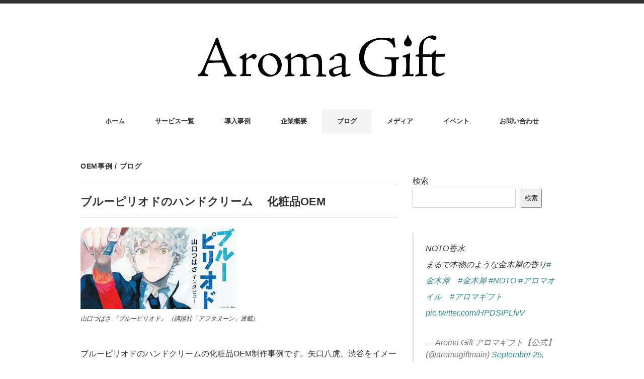

--- FILE ---
content_type: text/html; charset=UTF-8
request_url: http://aromagift.net/oem_handcream_blueperiod/
body_size: 29043
content:
<!DOCTYPE html>
<html lang="ja">
<head>
<meta charset="UTF-8" />
<meta name="viewport" content="width=device-width, initial-scale=1.0">
<link rel="stylesheet" href="http://aromagift.net/wp-content/themes/minimaga/responsive.css" type="text/css" media="screen, print" />
<link rel="stylesheet" href="http://aromagift.net/wp-content/themes/minimaga/style.css" type="text/css" media="screen, print" />
<title>ブルーピリオドのハンドクリーム 　化粧品OEM &#8211; アロマギフト</title>
<meta name='robots' content='max-image-preview:large' />
<link rel='dns-prefetch' href='//ajax.googleapis.com' />
<link rel='dns-prefetch' href='//static.addtoany.com' />
<link rel="alternate" type="application/rss+xml" title="アロマギフト &raquo; フィード" href="https://aromagift.net/feed/" />
<link rel="alternate" type="application/rss+xml" title="アロマギフト &raquo; コメントフィード" href="https://aromagift.net/comments/feed/" />
<script type="text/javascript" id="wpp-js" src="http://aromagift.net/wp-content/plugins/wordpress-popular-posts/assets/js/wpp.min.js?ver=7.3.6" data-sampling="0" data-sampling-rate="100" data-api-url="https://aromagift.net/wp-json/wordpress-popular-posts" data-post-id="189" data-token="6bc8383c8a" data-lang="0" data-debug="0"></script>
<link rel="alternate" type="application/rss+xml" title="アロマギフト &raquo; ブルーピリオドのハンドクリーム 　化粧品OEM のコメントのフィード" href="https://aromagift.net/oem_handcream_blueperiod/feed/" />
<link rel="alternate" title="oEmbed (JSON)" type="application/json+oembed" href="https://aromagift.net/wp-json/oembed/1.0/embed?url=https%3A%2F%2Faromagift.net%2Foem_handcream_blueperiod%2F" />
<link rel="alternate" title="oEmbed (XML)" type="text/xml+oembed" href="https://aromagift.net/wp-json/oembed/1.0/embed?url=https%3A%2F%2Faromagift.net%2Foem_handcream_blueperiod%2F&#038;format=xml" />
<style id='wp-img-auto-sizes-contain-inline-css' type='text/css'>
img:is([sizes=auto i],[sizes^="auto," i]){contain-intrinsic-size:3000px 1500px}
/*# sourceURL=wp-img-auto-sizes-contain-inline-css */
</style>
<link rel='stylesheet' id='sbi_styles-css' href='http://aromagift.net/wp-content/plugins/instagram-feed/css/sbi-styles.min.css?ver=6.10.0' type='text/css' media='all' />
<style id='wp-emoji-styles-inline-css' type='text/css'>

	img.wp-smiley, img.emoji {
		display: inline !important;
		border: none !important;
		box-shadow: none !important;
		height: 1em !important;
		width: 1em !important;
		margin: 0 0.07em !important;
		vertical-align: -0.1em !important;
		background: none !important;
		padding: 0 !important;
	}
/*# sourceURL=wp-emoji-styles-inline-css */
</style>
<style id='wp-block-library-inline-css' type='text/css'>
:root{--wp-block-synced-color:#7a00df;--wp-block-synced-color--rgb:122,0,223;--wp-bound-block-color:var(--wp-block-synced-color);--wp-editor-canvas-background:#ddd;--wp-admin-theme-color:#007cba;--wp-admin-theme-color--rgb:0,124,186;--wp-admin-theme-color-darker-10:#006ba1;--wp-admin-theme-color-darker-10--rgb:0,107,160.5;--wp-admin-theme-color-darker-20:#005a87;--wp-admin-theme-color-darker-20--rgb:0,90,135;--wp-admin-border-width-focus:2px}@media (min-resolution:192dpi){:root{--wp-admin-border-width-focus:1.5px}}.wp-element-button{cursor:pointer}:root .has-very-light-gray-background-color{background-color:#eee}:root .has-very-dark-gray-background-color{background-color:#313131}:root .has-very-light-gray-color{color:#eee}:root .has-very-dark-gray-color{color:#313131}:root .has-vivid-green-cyan-to-vivid-cyan-blue-gradient-background{background:linear-gradient(135deg,#00d084,#0693e3)}:root .has-purple-crush-gradient-background{background:linear-gradient(135deg,#34e2e4,#4721fb 50%,#ab1dfe)}:root .has-hazy-dawn-gradient-background{background:linear-gradient(135deg,#faaca8,#dad0ec)}:root .has-subdued-olive-gradient-background{background:linear-gradient(135deg,#fafae1,#67a671)}:root .has-atomic-cream-gradient-background{background:linear-gradient(135deg,#fdd79a,#004a59)}:root .has-nightshade-gradient-background{background:linear-gradient(135deg,#330968,#31cdcf)}:root .has-midnight-gradient-background{background:linear-gradient(135deg,#020381,#2874fc)}:root{--wp--preset--font-size--normal:16px;--wp--preset--font-size--huge:42px}.has-regular-font-size{font-size:1em}.has-larger-font-size{font-size:2.625em}.has-normal-font-size{font-size:var(--wp--preset--font-size--normal)}.has-huge-font-size{font-size:var(--wp--preset--font-size--huge)}.has-text-align-center{text-align:center}.has-text-align-left{text-align:left}.has-text-align-right{text-align:right}.has-fit-text{white-space:nowrap!important}#end-resizable-editor-section{display:none}.aligncenter{clear:both}.items-justified-left{justify-content:flex-start}.items-justified-center{justify-content:center}.items-justified-right{justify-content:flex-end}.items-justified-space-between{justify-content:space-between}.screen-reader-text{border:0;clip-path:inset(50%);height:1px;margin:-1px;overflow:hidden;padding:0;position:absolute;width:1px;word-wrap:normal!important}.screen-reader-text:focus{background-color:#ddd;clip-path:none;color:#444;display:block;font-size:1em;height:auto;left:5px;line-height:normal;padding:15px 23px 14px;text-decoration:none;top:5px;width:auto;z-index:100000}html :where(.has-border-color){border-style:solid}html :where([style*=border-top-color]){border-top-style:solid}html :where([style*=border-right-color]){border-right-style:solid}html :where([style*=border-bottom-color]){border-bottom-style:solid}html :where([style*=border-left-color]){border-left-style:solid}html :where([style*=border-width]){border-style:solid}html :where([style*=border-top-width]){border-top-style:solid}html :where([style*=border-right-width]){border-right-style:solid}html :where([style*=border-bottom-width]){border-bottom-style:solid}html :where([style*=border-left-width]){border-left-style:solid}html :where(img[class*=wp-image-]){height:auto;max-width:100%}:where(figure){margin:0 0 1em}html :where(.is-position-sticky){--wp-admin--admin-bar--position-offset:var(--wp-admin--admin-bar--height,0px)}@media screen and (max-width:600px){html :where(.is-position-sticky){--wp-admin--admin-bar--position-offset:0px}}

/*# sourceURL=wp-block-library-inline-css */
</style><style id='wp-block-archives-inline-css' type='text/css'>
.wp-block-archives{box-sizing:border-box}.wp-block-archives-dropdown label{display:block}
/*# sourceURL=http://aromagift.net/wp-includes/blocks/archives/style.min.css */
</style>
<style id='wp-block-categories-inline-css' type='text/css'>
.wp-block-categories{box-sizing:border-box}.wp-block-categories.alignleft{margin-right:2em}.wp-block-categories.alignright{margin-left:2em}.wp-block-categories.wp-block-categories-dropdown.aligncenter{text-align:center}.wp-block-categories .wp-block-categories__label{display:block;width:100%}
/*# sourceURL=http://aromagift.net/wp-includes/blocks/categories/style.min.css */
</style>
<style id='wp-block-heading-inline-css' type='text/css'>
h1:where(.wp-block-heading).has-background,h2:where(.wp-block-heading).has-background,h3:where(.wp-block-heading).has-background,h4:where(.wp-block-heading).has-background,h5:where(.wp-block-heading).has-background,h6:where(.wp-block-heading).has-background{padding:1.25em 2.375em}h1.has-text-align-left[style*=writing-mode]:where([style*=vertical-lr]),h1.has-text-align-right[style*=writing-mode]:where([style*=vertical-rl]),h2.has-text-align-left[style*=writing-mode]:where([style*=vertical-lr]),h2.has-text-align-right[style*=writing-mode]:where([style*=vertical-rl]),h3.has-text-align-left[style*=writing-mode]:where([style*=vertical-lr]),h3.has-text-align-right[style*=writing-mode]:where([style*=vertical-rl]),h4.has-text-align-left[style*=writing-mode]:where([style*=vertical-lr]),h4.has-text-align-right[style*=writing-mode]:where([style*=vertical-rl]),h5.has-text-align-left[style*=writing-mode]:where([style*=vertical-lr]),h5.has-text-align-right[style*=writing-mode]:where([style*=vertical-rl]),h6.has-text-align-left[style*=writing-mode]:where([style*=vertical-lr]),h6.has-text-align-right[style*=writing-mode]:where([style*=vertical-rl]){rotate:180deg}
/*# sourceURL=http://aromagift.net/wp-includes/blocks/heading/style.min.css */
</style>
<style id='wp-block-image-inline-css' type='text/css'>
.wp-block-image>a,.wp-block-image>figure>a{display:inline-block}.wp-block-image img{box-sizing:border-box;height:auto;max-width:100%;vertical-align:bottom}@media not (prefers-reduced-motion){.wp-block-image img.hide{visibility:hidden}.wp-block-image img.show{animation:show-content-image .4s}}.wp-block-image[style*=border-radius] img,.wp-block-image[style*=border-radius]>a{border-radius:inherit}.wp-block-image.has-custom-border img{box-sizing:border-box}.wp-block-image.aligncenter{text-align:center}.wp-block-image.alignfull>a,.wp-block-image.alignwide>a{width:100%}.wp-block-image.alignfull img,.wp-block-image.alignwide img{height:auto;width:100%}.wp-block-image .aligncenter,.wp-block-image .alignleft,.wp-block-image .alignright,.wp-block-image.aligncenter,.wp-block-image.alignleft,.wp-block-image.alignright{display:table}.wp-block-image .aligncenter>figcaption,.wp-block-image .alignleft>figcaption,.wp-block-image .alignright>figcaption,.wp-block-image.aligncenter>figcaption,.wp-block-image.alignleft>figcaption,.wp-block-image.alignright>figcaption{caption-side:bottom;display:table-caption}.wp-block-image .alignleft{float:left;margin:.5em 1em .5em 0}.wp-block-image .alignright{float:right;margin:.5em 0 .5em 1em}.wp-block-image .aligncenter{margin-left:auto;margin-right:auto}.wp-block-image :where(figcaption){margin-bottom:1em;margin-top:.5em}.wp-block-image.is-style-circle-mask img{border-radius:9999px}@supports ((-webkit-mask-image:none) or (mask-image:none)) or (-webkit-mask-image:none){.wp-block-image.is-style-circle-mask img{border-radius:0;-webkit-mask-image:url('data:image/svg+xml;utf8,<svg viewBox="0 0 100 100" xmlns="http://www.w3.org/2000/svg"><circle cx="50" cy="50" r="50"/></svg>');mask-image:url('data:image/svg+xml;utf8,<svg viewBox="0 0 100 100" xmlns="http://www.w3.org/2000/svg"><circle cx="50" cy="50" r="50"/></svg>');mask-mode:alpha;-webkit-mask-position:center;mask-position:center;-webkit-mask-repeat:no-repeat;mask-repeat:no-repeat;-webkit-mask-size:contain;mask-size:contain}}:root :where(.wp-block-image.is-style-rounded img,.wp-block-image .is-style-rounded img){border-radius:9999px}.wp-block-image figure{margin:0}.wp-lightbox-container{display:flex;flex-direction:column;position:relative}.wp-lightbox-container img{cursor:zoom-in}.wp-lightbox-container img:hover+button{opacity:1}.wp-lightbox-container button{align-items:center;backdrop-filter:blur(16px) saturate(180%);background-color:#5a5a5a40;border:none;border-radius:4px;cursor:zoom-in;display:flex;height:20px;justify-content:center;opacity:0;padding:0;position:absolute;right:16px;text-align:center;top:16px;width:20px;z-index:100}@media not (prefers-reduced-motion){.wp-lightbox-container button{transition:opacity .2s ease}}.wp-lightbox-container button:focus-visible{outline:3px auto #5a5a5a40;outline:3px auto -webkit-focus-ring-color;outline-offset:3px}.wp-lightbox-container button:hover{cursor:pointer;opacity:1}.wp-lightbox-container button:focus{opacity:1}.wp-lightbox-container button:focus,.wp-lightbox-container button:hover,.wp-lightbox-container button:not(:hover):not(:active):not(.has-background){background-color:#5a5a5a40;border:none}.wp-lightbox-overlay{box-sizing:border-box;cursor:zoom-out;height:100vh;left:0;overflow:hidden;position:fixed;top:0;visibility:hidden;width:100%;z-index:100000}.wp-lightbox-overlay .close-button{align-items:center;cursor:pointer;display:flex;justify-content:center;min-height:40px;min-width:40px;padding:0;position:absolute;right:calc(env(safe-area-inset-right) + 16px);top:calc(env(safe-area-inset-top) + 16px);z-index:5000000}.wp-lightbox-overlay .close-button:focus,.wp-lightbox-overlay .close-button:hover,.wp-lightbox-overlay .close-button:not(:hover):not(:active):not(.has-background){background:none;border:none}.wp-lightbox-overlay .lightbox-image-container{height:var(--wp--lightbox-container-height);left:50%;overflow:hidden;position:absolute;top:50%;transform:translate(-50%,-50%);transform-origin:top left;width:var(--wp--lightbox-container-width);z-index:9999999999}.wp-lightbox-overlay .wp-block-image{align-items:center;box-sizing:border-box;display:flex;height:100%;justify-content:center;margin:0;position:relative;transform-origin:0 0;width:100%;z-index:3000000}.wp-lightbox-overlay .wp-block-image img{height:var(--wp--lightbox-image-height);min-height:var(--wp--lightbox-image-height);min-width:var(--wp--lightbox-image-width);width:var(--wp--lightbox-image-width)}.wp-lightbox-overlay .wp-block-image figcaption{display:none}.wp-lightbox-overlay button{background:none;border:none}.wp-lightbox-overlay .scrim{background-color:#fff;height:100%;opacity:.9;position:absolute;width:100%;z-index:2000000}.wp-lightbox-overlay.active{visibility:visible}@media not (prefers-reduced-motion){.wp-lightbox-overlay.active{animation:turn-on-visibility .25s both}.wp-lightbox-overlay.active img{animation:turn-on-visibility .35s both}.wp-lightbox-overlay.show-closing-animation:not(.active){animation:turn-off-visibility .35s both}.wp-lightbox-overlay.show-closing-animation:not(.active) img{animation:turn-off-visibility .25s both}.wp-lightbox-overlay.zoom.active{animation:none;opacity:1;visibility:visible}.wp-lightbox-overlay.zoom.active .lightbox-image-container{animation:lightbox-zoom-in .4s}.wp-lightbox-overlay.zoom.active .lightbox-image-container img{animation:none}.wp-lightbox-overlay.zoom.active .scrim{animation:turn-on-visibility .4s forwards}.wp-lightbox-overlay.zoom.show-closing-animation:not(.active){animation:none}.wp-lightbox-overlay.zoom.show-closing-animation:not(.active) .lightbox-image-container{animation:lightbox-zoom-out .4s}.wp-lightbox-overlay.zoom.show-closing-animation:not(.active) .lightbox-image-container img{animation:none}.wp-lightbox-overlay.zoom.show-closing-animation:not(.active) .scrim{animation:turn-off-visibility .4s forwards}}@keyframes show-content-image{0%{visibility:hidden}99%{visibility:hidden}to{visibility:visible}}@keyframes turn-on-visibility{0%{opacity:0}to{opacity:1}}@keyframes turn-off-visibility{0%{opacity:1;visibility:visible}99%{opacity:0;visibility:visible}to{opacity:0;visibility:hidden}}@keyframes lightbox-zoom-in{0%{transform:translate(calc((-100vw + var(--wp--lightbox-scrollbar-width))/2 + var(--wp--lightbox-initial-left-position)),calc(-50vh + var(--wp--lightbox-initial-top-position))) scale(var(--wp--lightbox-scale))}to{transform:translate(-50%,-50%) scale(1)}}@keyframes lightbox-zoom-out{0%{transform:translate(-50%,-50%) scale(1);visibility:visible}99%{visibility:visible}to{transform:translate(calc((-100vw + var(--wp--lightbox-scrollbar-width))/2 + var(--wp--lightbox-initial-left-position)),calc(-50vh + var(--wp--lightbox-initial-top-position))) scale(var(--wp--lightbox-scale));visibility:hidden}}
/*# sourceURL=http://aromagift.net/wp-includes/blocks/image/style.min.css */
</style>
<style id='wp-block-media-text-inline-css' type='text/css'>
.wp-block-media-text{box-sizing:border-box;
  /*!rtl:begin:ignore*/direction:ltr;
  /*!rtl:end:ignore*/display:grid;grid-template-columns:50% 1fr;grid-template-rows:auto}.wp-block-media-text.has-media-on-the-right{grid-template-columns:1fr 50%}.wp-block-media-text.is-vertically-aligned-top>.wp-block-media-text__content,.wp-block-media-text.is-vertically-aligned-top>.wp-block-media-text__media{align-self:start}.wp-block-media-text.is-vertically-aligned-center>.wp-block-media-text__content,.wp-block-media-text.is-vertically-aligned-center>.wp-block-media-text__media,.wp-block-media-text>.wp-block-media-text__content,.wp-block-media-text>.wp-block-media-text__media{align-self:center}.wp-block-media-text.is-vertically-aligned-bottom>.wp-block-media-text__content,.wp-block-media-text.is-vertically-aligned-bottom>.wp-block-media-text__media{align-self:end}.wp-block-media-text>.wp-block-media-text__media{
  /*!rtl:begin:ignore*/grid-column:1;grid-row:1;
  /*!rtl:end:ignore*/margin:0}.wp-block-media-text>.wp-block-media-text__content{direction:ltr;
  /*!rtl:begin:ignore*/grid-column:2;grid-row:1;
  /*!rtl:end:ignore*/padding:0 8%;word-break:break-word}.wp-block-media-text.has-media-on-the-right>.wp-block-media-text__media{
  /*!rtl:begin:ignore*/grid-column:2;grid-row:1
  /*!rtl:end:ignore*/}.wp-block-media-text.has-media-on-the-right>.wp-block-media-text__content{
  /*!rtl:begin:ignore*/grid-column:1;grid-row:1
  /*!rtl:end:ignore*/}.wp-block-media-text__media a{display:block}.wp-block-media-text__media img,.wp-block-media-text__media video{height:auto;max-width:unset;vertical-align:middle;width:100%}.wp-block-media-text.is-image-fill>.wp-block-media-text__media{background-size:cover;height:100%;min-height:250px}.wp-block-media-text.is-image-fill>.wp-block-media-text__media>a{display:block;height:100%}.wp-block-media-text.is-image-fill>.wp-block-media-text__media img{height:1px;margin:-1px;overflow:hidden;padding:0;position:absolute;width:1px;clip:rect(0,0,0,0);border:0}.wp-block-media-text.is-image-fill-element>.wp-block-media-text__media{height:100%;min-height:250px}.wp-block-media-text.is-image-fill-element>.wp-block-media-text__media>a{display:block;height:100%}.wp-block-media-text.is-image-fill-element>.wp-block-media-text__media img{height:100%;object-fit:cover;width:100%}@media (max-width:600px){.wp-block-media-text.is-stacked-on-mobile{grid-template-columns:100%!important}.wp-block-media-text.is-stacked-on-mobile>.wp-block-media-text__media{grid-column:1;grid-row:1}.wp-block-media-text.is-stacked-on-mobile>.wp-block-media-text__content{grid-column:1;grid-row:2}}
/*# sourceURL=http://aromagift.net/wp-includes/blocks/media-text/style.min.css */
</style>
<style id='wp-block-search-inline-css' type='text/css'>
.wp-block-search__button{margin-left:10px;word-break:normal}.wp-block-search__button.has-icon{line-height:0}.wp-block-search__button svg{height:1.25em;min-height:24px;min-width:24px;width:1.25em;fill:currentColor;vertical-align:text-bottom}:where(.wp-block-search__button){border:1px solid #ccc;padding:6px 10px}.wp-block-search__inside-wrapper{display:flex;flex:auto;flex-wrap:nowrap;max-width:100%}.wp-block-search__label{width:100%}.wp-block-search.wp-block-search__button-only .wp-block-search__button{box-sizing:border-box;display:flex;flex-shrink:0;justify-content:center;margin-left:0;max-width:100%}.wp-block-search.wp-block-search__button-only .wp-block-search__inside-wrapper{min-width:0!important;transition-property:width}.wp-block-search.wp-block-search__button-only .wp-block-search__input{flex-basis:100%;transition-duration:.3s}.wp-block-search.wp-block-search__button-only.wp-block-search__searchfield-hidden,.wp-block-search.wp-block-search__button-only.wp-block-search__searchfield-hidden .wp-block-search__inside-wrapper{overflow:hidden}.wp-block-search.wp-block-search__button-only.wp-block-search__searchfield-hidden .wp-block-search__input{border-left-width:0!important;border-right-width:0!important;flex-basis:0;flex-grow:0;margin:0;min-width:0!important;padding-left:0!important;padding-right:0!important;width:0!important}:where(.wp-block-search__input){appearance:none;border:1px solid #949494;flex-grow:1;font-family:inherit;font-size:inherit;font-style:inherit;font-weight:inherit;letter-spacing:inherit;line-height:inherit;margin-left:0;margin-right:0;min-width:3rem;padding:8px;text-decoration:unset!important;text-transform:inherit}:where(.wp-block-search__button-inside .wp-block-search__inside-wrapper){background-color:#fff;border:1px solid #949494;box-sizing:border-box;padding:4px}:where(.wp-block-search__button-inside .wp-block-search__inside-wrapper) .wp-block-search__input{border:none;border-radius:0;padding:0 4px}:where(.wp-block-search__button-inside .wp-block-search__inside-wrapper) .wp-block-search__input:focus{outline:none}:where(.wp-block-search__button-inside .wp-block-search__inside-wrapper) :where(.wp-block-search__button){padding:4px 8px}.wp-block-search.aligncenter .wp-block-search__inside-wrapper{margin:auto}.wp-block[data-align=right] .wp-block-search.wp-block-search__button-only .wp-block-search__inside-wrapper{float:right}
/*# sourceURL=http://aromagift.net/wp-includes/blocks/search/style.min.css */
</style>
<style id='wp-block-embed-inline-css' type='text/css'>
.wp-block-embed.alignleft,.wp-block-embed.alignright,.wp-block[data-align=left]>[data-type="core/embed"],.wp-block[data-align=right]>[data-type="core/embed"]{max-width:360px;width:100%}.wp-block-embed.alignleft .wp-block-embed__wrapper,.wp-block-embed.alignright .wp-block-embed__wrapper,.wp-block[data-align=left]>[data-type="core/embed"] .wp-block-embed__wrapper,.wp-block[data-align=right]>[data-type="core/embed"] .wp-block-embed__wrapper{min-width:280px}.wp-block-cover .wp-block-embed{min-height:240px;min-width:320px}.wp-block-embed{overflow-wrap:break-word}.wp-block-embed :where(figcaption){margin-bottom:1em;margin-top:.5em}.wp-block-embed iframe{max-width:100%}.wp-block-embed__wrapper{position:relative}.wp-embed-responsive .wp-has-aspect-ratio .wp-block-embed__wrapper:before{content:"";display:block;padding-top:50%}.wp-embed-responsive .wp-has-aspect-ratio iframe{bottom:0;height:100%;left:0;position:absolute;right:0;top:0;width:100%}.wp-embed-responsive .wp-embed-aspect-21-9 .wp-block-embed__wrapper:before{padding-top:42.85%}.wp-embed-responsive .wp-embed-aspect-18-9 .wp-block-embed__wrapper:before{padding-top:50%}.wp-embed-responsive .wp-embed-aspect-16-9 .wp-block-embed__wrapper:before{padding-top:56.25%}.wp-embed-responsive .wp-embed-aspect-4-3 .wp-block-embed__wrapper:before{padding-top:75%}.wp-embed-responsive .wp-embed-aspect-1-1 .wp-block-embed__wrapper:before{padding-top:100%}.wp-embed-responsive .wp-embed-aspect-9-16 .wp-block-embed__wrapper:before{padding-top:177.77%}.wp-embed-responsive .wp-embed-aspect-1-2 .wp-block-embed__wrapper:before{padding-top:200%}
/*# sourceURL=http://aromagift.net/wp-includes/blocks/embed/style.min.css */
</style>
<style id='wp-block-group-inline-css' type='text/css'>
.wp-block-group{box-sizing:border-box}:where(.wp-block-group.wp-block-group-is-layout-constrained){position:relative}
/*# sourceURL=http://aromagift.net/wp-includes/blocks/group/style.min.css */
</style>
<style id='wp-block-paragraph-inline-css' type='text/css'>
.is-small-text{font-size:.875em}.is-regular-text{font-size:1em}.is-large-text{font-size:2.25em}.is-larger-text{font-size:3em}.has-drop-cap:not(:focus):first-letter{float:left;font-size:8.4em;font-style:normal;font-weight:100;line-height:.68;margin:.05em .1em 0 0;text-transform:uppercase}body.rtl .has-drop-cap:not(:focus):first-letter{float:none;margin-left:.1em}p.has-drop-cap.has-background{overflow:hidden}:root :where(p.has-background){padding:1.25em 2.375em}:where(p.has-text-color:not(.has-link-color)) a{color:inherit}p.has-text-align-left[style*="writing-mode:vertical-lr"],p.has-text-align-right[style*="writing-mode:vertical-rl"]{rotate:180deg}
/*# sourceURL=http://aromagift.net/wp-includes/blocks/paragraph/style.min.css */
</style>
<style id='wp-block-social-links-inline-css' type='text/css'>
.wp-block-social-links{background:none;box-sizing:border-box;margin-left:0;padding-left:0;padding-right:0;text-indent:0}.wp-block-social-links .wp-social-link a,.wp-block-social-links .wp-social-link a:hover{border-bottom:0;box-shadow:none;text-decoration:none}.wp-block-social-links .wp-social-link svg{height:1em;width:1em}.wp-block-social-links .wp-social-link span:not(.screen-reader-text){font-size:.65em;margin-left:.5em;margin-right:.5em}.wp-block-social-links.has-small-icon-size{font-size:16px}.wp-block-social-links,.wp-block-social-links.has-normal-icon-size{font-size:24px}.wp-block-social-links.has-large-icon-size{font-size:36px}.wp-block-social-links.has-huge-icon-size{font-size:48px}.wp-block-social-links.aligncenter{display:flex;justify-content:center}.wp-block-social-links.alignright{justify-content:flex-end}.wp-block-social-link{border-radius:9999px;display:block}@media not (prefers-reduced-motion){.wp-block-social-link{transition:transform .1s ease}}.wp-block-social-link{height:auto}.wp-block-social-link a{align-items:center;display:flex;line-height:0}.wp-block-social-link:hover{transform:scale(1.1)}.wp-block-social-links .wp-block-social-link.wp-social-link{display:inline-block;margin:0;padding:0}.wp-block-social-links .wp-block-social-link.wp-social-link .wp-block-social-link-anchor,.wp-block-social-links .wp-block-social-link.wp-social-link .wp-block-social-link-anchor svg,.wp-block-social-links .wp-block-social-link.wp-social-link .wp-block-social-link-anchor:active,.wp-block-social-links .wp-block-social-link.wp-social-link .wp-block-social-link-anchor:hover,.wp-block-social-links .wp-block-social-link.wp-social-link .wp-block-social-link-anchor:visited{color:currentColor;fill:currentColor}:where(.wp-block-social-links:not(.is-style-logos-only)) .wp-social-link{background-color:#f0f0f0;color:#444}:where(.wp-block-social-links:not(.is-style-logos-only)) .wp-social-link-amazon{background-color:#f90;color:#fff}:where(.wp-block-social-links:not(.is-style-logos-only)) .wp-social-link-bandcamp{background-color:#1ea0c3;color:#fff}:where(.wp-block-social-links:not(.is-style-logos-only)) .wp-social-link-behance{background-color:#0757fe;color:#fff}:where(.wp-block-social-links:not(.is-style-logos-only)) .wp-social-link-bluesky{background-color:#0a7aff;color:#fff}:where(.wp-block-social-links:not(.is-style-logos-only)) .wp-social-link-codepen{background-color:#1e1f26;color:#fff}:where(.wp-block-social-links:not(.is-style-logos-only)) .wp-social-link-deviantart{background-color:#02e49b;color:#fff}:where(.wp-block-social-links:not(.is-style-logos-only)) .wp-social-link-discord{background-color:#5865f2;color:#fff}:where(.wp-block-social-links:not(.is-style-logos-only)) .wp-social-link-dribbble{background-color:#e94c89;color:#fff}:where(.wp-block-social-links:not(.is-style-logos-only)) .wp-social-link-dropbox{background-color:#4280ff;color:#fff}:where(.wp-block-social-links:not(.is-style-logos-only)) .wp-social-link-etsy{background-color:#f45800;color:#fff}:where(.wp-block-social-links:not(.is-style-logos-only)) .wp-social-link-facebook{background-color:#0866ff;color:#fff}:where(.wp-block-social-links:not(.is-style-logos-only)) .wp-social-link-fivehundredpx{background-color:#000;color:#fff}:where(.wp-block-social-links:not(.is-style-logos-only)) .wp-social-link-flickr{background-color:#0461dd;color:#fff}:where(.wp-block-social-links:not(.is-style-logos-only)) .wp-social-link-foursquare{background-color:#e65678;color:#fff}:where(.wp-block-social-links:not(.is-style-logos-only)) .wp-social-link-github{background-color:#24292d;color:#fff}:where(.wp-block-social-links:not(.is-style-logos-only)) .wp-social-link-goodreads{background-color:#eceadd;color:#382110}:where(.wp-block-social-links:not(.is-style-logos-only)) .wp-social-link-google{background-color:#ea4434;color:#fff}:where(.wp-block-social-links:not(.is-style-logos-only)) .wp-social-link-gravatar{background-color:#1d4fc4;color:#fff}:where(.wp-block-social-links:not(.is-style-logos-only)) .wp-social-link-instagram{background-color:#f00075;color:#fff}:where(.wp-block-social-links:not(.is-style-logos-only)) .wp-social-link-lastfm{background-color:#e21b24;color:#fff}:where(.wp-block-social-links:not(.is-style-logos-only)) .wp-social-link-linkedin{background-color:#0d66c2;color:#fff}:where(.wp-block-social-links:not(.is-style-logos-only)) .wp-social-link-mastodon{background-color:#3288d4;color:#fff}:where(.wp-block-social-links:not(.is-style-logos-only)) .wp-social-link-medium{background-color:#000;color:#fff}:where(.wp-block-social-links:not(.is-style-logos-only)) .wp-social-link-meetup{background-color:#f6405f;color:#fff}:where(.wp-block-social-links:not(.is-style-logos-only)) .wp-social-link-patreon{background-color:#000;color:#fff}:where(.wp-block-social-links:not(.is-style-logos-only)) .wp-social-link-pinterest{background-color:#e60122;color:#fff}:where(.wp-block-social-links:not(.is-style-logos-only)) .wp-social-link-pocket{background-color:#ef4155;color:#fff}:where(.wp-block-social-links:not(.is-style-logos-only)) .wp-social-link-reddit{background-color:#ff4500;color:#fff}:where(.wp-block-social-links:not(.is-style-logos-only)) .wp-social-link-skype{background-color:#0478d7;color:#fff}:where(.wp-block-social-links:not(.is-style-logos-only)) .wp-social-link-snapchat{background-color:#fefc00;color:#fff;stroke:#000}:where(.wp-block-social-links:not(.is-style-logos-only)) .wp-social-link-soundcloud{background-color:#ff5600;color:#fff}:where(.wp-block-social-links:not(.is-style-logos-only)) .wp-social-link-spotify{background-color:#1bd760;color:#fff}:where(.wp-block-social-links:not(.is-style-logos-only)) .wp-social-link-telegram{background-color:#2aabee;color:#fff}:where(.wp-block-social-links:not(.is-style-logos-only)) .wp-social-link-threads{background-color:#000;color:#fff}:where(.wp-block-social-links:not(.is-style-logos-only)) .wp-social-link-tiktok{background-color:#000;color:#fff}:where(.wp-block-social-links:not(.is-style-logos-only)) .wp-social-link-tumblr{background-color:#011835;color:#fff}:where(.wp-block-social-links:not(.is-style-logos-only)) .wp-social-link-twitch{background-color:#6440a4;color:#fff}:where(.wp-block-social-links:not(.is-style-logos-only)) .wp-social-link-twitter{background-color:#1da1f2;color:#fff}:where(.wp-block-social-links:not(.is-style-logos-only)) .wp-social-link-vimeo{background-color:#1eb7ea;color:#fff}:where(.wp-block-social-links:not(.is-style-logos-only)) .wp-social-link-vk{background-color:#4680c2;color:#fff}:where(.wp-block-social-links:not(.is-style-logos-only)) .wp-social-link-wordpress{background-color:#3499cd;color:#fff}:where(.wp-block-social-links:not(.is-style-logos-only)) .wp-social-link-whatsapp{background-color:#25d366;color:#fff}:where(.wp-block-social-links:not(.is-style-logos-only)) .wp-social-link-x{background-color:#000;color:#fff}:where(.wp-block-social-links:not(.is-style-logos-only)) .wp-social-link-yelp{background-color:#d32422;color:#fff}:where(.wp-block-social-links:not(.is-style-logos-only)) .wp-social-link-youtube{background-color:red;color:#fff}:where(.wp-block-social-links.is-style-logos-only) .wp-social-link{background:none}:where(.wp-block-social-links.is-style-logos-only) .wp-social-link svg{height:1.25em;width:1.25em}:where(.wp-block-social-links.is-style-logos-only) .wp-social-link-amazon{color:#f90}:where(.wp-block-social-links.is-style-logos-only) .wp-social-link-bandcamp{color:#1ea0c3}:where(.wp-block-social-links.is-style-logos-only) .wp-social-link-behance{color:#0757fe}:where(.wp-block-social-links.is-style-logos-only) .wp-social-link-bluesky{color:#0a7aff}:where(.wp-block-social-links.is-style-logos-only) .wp-social-link-codepen{color:#1e1f26}:where(.wp-block-social-links.is-style-logos-only) .wp-social-link-deviantart{color:#02e49b}:where(.wp-block-social-links.is-style-logos-only) .wp-social-link-discord{color:#5865f2}:where(.wp-block-social-links.is-style-logos-only) .wp-social-link-dribbble{color:#e94c89}:where(.wp-block-social-links.is-style-logos-only) .wp-social-link-dropbox{color:#4280ff}:where(.wp-block-social-links.is-style-logos-only) .wp-social-link-etsy{color:#f45800}:where(.wp-block-social-links.is-style-logos-only) .wp-social-link-facebook{color:#0866ff}:where(.wp-block-social-links.is-style-logos-only) .wp-social-link-fivehundredpx{color:#000}:where(.wp-block-social-links.is-style-logos-only) .wp-social-link-flickr{color:#0461dd}:where(.wp-block-social-links.is-style-logos-only) .wp-social-link-foursquare{color:#e65678}:where(.wp-block-social-links.is-style-logos-only) .wp-social-link-github{color:#24292d}:where(.wp-block-social-links.is-style-logos-only) .wp-social-link-goodreads{color:#382110}:where(.wp-block-social-links.is-style-logos-only) .wp-social-link-google{color:#ea4434}:where(.wp-block-social-links.is-style-logos-only) .wp-social-link-gravatar{color:#1d4fc4}:where(.wp-block-social-links.is-style-logos-only) .wp-social-link-instagram{color:#f00075}:where(.wp-block-social-links.is-style-logos-only) .wp-social-link-lastfm{color:#e21b24}:where(.wp-block-social-links.is-style-logos-only) .wp-social-link-linkedin{color:#0d66c2}:where(.wp-block-social-links.is-style-logos-only) .wp-social-link-mastodon{color:#3288d4}:where(.wp-block-social-links.is-style-logos-only) .wp-social-link-medium{color:#000}:where(.wp-block-social-links.is-style-logos-only) .wp-social-link-meetup{color:#f6405f}:where(.wp-block-social-links.is-style-logos-only) .wp-social-link-patreon{color:#000}:where(.wp-block-social-links.is-style-logos-only) .wp-social-link-pinterest{color:#e60122}:where(.wp-block-social-links.is-style-logos-only) .wp-social-link-pocket{color:#ef4155}:where(.wp-block-social-links.is-style-logos-only) .wp-social-link-reddit{color:#ff4500}:where(.wp-block-social-links.is-style-logos-only) .wp-social-link-skype{color:#0478d7}:where(.wp-block-social-links.is-style-logos-only) .wp-social-link-snapchat{color:#fff;stroke:#000}:where(.wp-block-social-links.is-style-logos-only) .wp-social-link-soundcloud{color:#ff5600}:where(.wp-block-social-links.is-style-logos-only) .wp-social-link-spotify{color:#1bd760}:where(.wp-block-social-links.is-style-logos-only) .wp-social-link-telegram{color:#2aabee}:where(.wp-block-social-links.is-style-logos-only) .wp-social-link-threads{color:#000}:where(.wp-block-social-links.is-style-logos-only) .wp-social-link-tiktok{color:#000}:where(.wp-block-social-links.is-style-logos-only) .wp-social-link-tumblr{color:#011835}:where(.wp-block-social-links.is-style-logos-only) .wp-social-link-twitch{color:#6440a4}:where(.wp-block-social-links.is-style-logos-only) .wp-social-link-twitter{color:#1da1f2}:where(.wp-block-social-links.is-style-logos-only) .wp-social-link-vimeo{color:#1eb7ea}:where(.wp-block-social-links.is-style-logos-only) .wp-social-link-vk{color:#4680c2}:where(.wp-block-social-links.is-style-logos-only) .wp-social-link-whatsapp{color:#25d366}:where(.wp-block-social-links.is-style-logos-only) .wp-social-link-wordpress{color:#3499cd}:where(.wp-block-social-links.is-style-logos-only) .wp-social-link-x{color:#000}:where(.wp-block-social-links.is-style-logos-only) .wp-social-link-yelp{color:#d32422}:where(.wp-block-social-links.is-style-logos-only) .wp-social-link-youtube{color:red}.wp-block-social-links.is-style-pill-shape .wp-social-link{width:auto}:root :where(.wp-block-social-links .wp-social-link a){padding:.25em}:root :where(.wp-block-social-links.is-style-logos-only .wp-social-link a){padding:0}:root :where(.wp-block-social-links.is-style-pill-shape .wp-social-link a){padding-left:.6666666667em;padding-right:.6666666667em}.wp-block-social-links:not(.has-icon-color):not(.has-icon-background-color) .wp-social-link-snapchat .wp-block-social-link-label{color:#000}
/*# sourceURL=http://aromagift.net/wp-includes/blocks/social-links/style.min.css */
</style>
<style id='global-styles-inline-css' type='text/css'>
:root{--wp--preset--aspect-ratio--square: 1;--wp--preset--aspect-ratio--4-3: 4/3;--wp--preset--aspect-ratio--3-4: 3/4;--wp--preset--aspect-ratio--3-2: 3/2;--wp--preset--aspect-ratio--2-3: 2/3;--wp--preset--aspect-ratio--16-9: 16/9;--wp--preset--aspect-ratio--9-16: 9/16;--wp--preset--color--black: #000000;--wp--preset--color--cyan-bluish-gray: #abb8c3;--wp--preset--color--white: #ffffff;--wp--preset--color--pale-pink: #f78da7;--wp--preset--color--vivid-red: #cf2e2e;--wp--preset--color--luminous-vivid-orange: #ff6900;--wp--preset--color--luminous-vivid-amber: #fcb900;--wp--preset--color--light-green-cyan: #7bdcb5;--wp--preset--color--vivid-green-cyan: #00d084;--wp--preset--color--pale-cyan-blue: #8ed1fc;--wp--preset--color--vivid-cyan-blue: #0693e3;--wp--preset--color--vivid-purple: #9b51e0;--wp--preset--gradient--vivid-cyan-blue-to-vivid-purple: linear-gradient(135deg,rgb(6,147,227) 0%,rgb(155,81,224) 100%);--wp--preset--gradient--light-green-cyan-to-vivid-green-cyan: linear-gradient(135deg,rgb(122,220,180) 0%,rgb(0,208,130) 100%);--wp--preset--gradient--luminous-vivid-amber-to-luminous-vivid-orange: linear-gradient(135deg,rgb(252,185,0) 0%,rgb(255,105,0) 100%);--wp--preset--gradient--luminous-vivid-orange-to-vivid-red: linear-gradient(135deg,rgb(255,105,0) 0%,rgb(207,46,46) 100%);--wp--preset--gradient--very-light-gray-to-cyan-bluish-gray: linear-gradient(135deg,rgb(238,238,238) 0%,rgb(169,184,195) 100%);--wp--preset--gradient--cool-to-warm-spectrum: linear-gradient(135deg,rgb(74,234,220) 0%,rgb(151,120,209) 20%,rgb(207,42,186) 40%,rgb(238,44,130) 60%,rgb(251,105,98) 80%,rgb(254,248,76) 100%);--wp--preset--gradient--blush-light-purple: linear-gradient(135deg,rgb(255,206,236) 0%,rgb(152,150,240) 100%);--wp--preset--gradient--blush-bordeaux: linear-gradient(135deg,rgb(254,205,165) 0%,rgb(254,45,45) 50%,rgb(107,0,62) 100%);--wp--preset--gradient--luminous-dusk: linear-gradient(135deg,rgb(255,203,112) 0%,rgb(199,81,192) 50%,rgb(65,88,208) 100%);--wp--preset--gradient--pale-ocean: linear-gradient(135deg,rgb(255,245,203) 0%,rgb(182,227,212) 50%,rgb(51,167,181) 100%);--wp--preset--gradient--electric-grass: linear-gradient(135deg,rgb(202,248,128) 0%,rgb(113,206,126) 100%);--wp--preset--gradient--midnight: linear-gradient(135deg,rgb(2,3,129) 0%,rgb(40,116,252) 100%);--wp--preset--font-size--small: 13px;--wp--preset--font-size--medium: 20px;--wp--preset--font-size--large: 36px;--wp--preset--font-size--x-large: 42px;--wp--preset--spacing--20: 0.44rem;--wp--preset--spacing--30: 0.67rem;--wp--preset--spacing--40: 1rem;--wp--preset--spacing--50: 1.5rem;--wp--preset--spacing--60: 2.25rem;--wp--preset--spacing--70: 3.38rem;--wp--preset--spacing--80: 5.06rem;--wp--preset--shadow--natural: 6px 6px 9px rgba(0, 0, 0, 0.2);--wp--preset--shadow--deep: 12px 12px 50px rgba(0, 0, 0, 0.4);--wp--preset--shadow--sharp: 6px 6px 0px rgba(0, 0, 0, 0.2);--wp--preset--shadow--outlined: 6px 6px 0px -3px rgb(255, 255, 255), 6px 6px rgb(0, 0, 0);--wp--preset--shadow--crisp: 6px 6px 0px rgb(0, 0, 0);}:where(.is-layout-flex){gap: 0.5em;}:where(.is-layout-grid){gap: 0.5em;}body .is-layout-flex{display: flex;}.is-layout-flex{flex-wrap: wrap;align-items: center;}.is-layout-flex > :is(*, div){margin: 0;}body .is-layout-grid{display: grid;}.is-layout-grid > :is(*, div){margin: 0;}:where(.wp-block-columns.is-layout-flex){gap: 2em;}:where(.wp-block-columns.is-layout-grid){gap: 2em;}:where(.wp-block-post-template.is-layout-flex){gap: 1.25em;}:where(.wp-block-post-template.is-layout-grid){gap: 1.25em;}.has-black-color{color: var(--wp--preset--color--black) !important;}.has-cyan-bluish-gray-color{color: var(--wp--preset--color--cyan-bluish-gray) !important;}.has-white-color{color: var(--wp--preset--color--white) !important;}.has-pale-pink-color{color: var(--wp--preset--color--pale-pink) !important;}.has-vivid-red-color{color: var(--wp--preset--color--vivid-red) !important;}.has-luminous-vivid-orange-color{color: var(--wp--preset--color--luminous-vivid-orange) !important;}.has-luminous-vivid-amber-color{color: var(--wp--preset--color--luminous-vivid-amber) !important;}.has-light-green-cyan-color{color: var(--wp--preset--color--light-green-cyan) !important;}.has-vivid-green-cyan-color{color: var(--wp--preset--color--vivid-green-cyan) !important;}.has-pale-cyan-blue-color{color: var(--wp--preset--color--pale-cyan-blue) !important;}.has-vivid-cyan-blue-color{color: var(--wp--preset--color--vivid-cyan-blue) !important;}.has-vivid-purple-color{color: var(--wp--preset--color--vivid-purple) !important;}.has-black-background-color{background-color: var(--wp--preset--color--black) !important;}.has-cyan-bluish-gray-background-color{background-color: var(--wp--preset--color--cyan-bluish-gray) !important;}.has-white-background-color{background-color: var(--wp--preset--color--white) !important;}.has-pale-pink-background-color{background-color: var(--wp--preset--color--pale-pink) !important;}.has-vivid-red-background-color{background-color: var(--wp--preset--color--vivid-red) !important;}.has-luminous-vivid-orange-background-color{background-color: var(--wp--preset--color--luminous-vivid-orange) !important;}.has-luminous-vivid-amber-background-color{background-color: var(--wp--preset--color--luminous-vivid-amber) !important;}.has-light-green-cyan-background-color{background-color: var(--wp--preset--color--light-green-cyan) !important;}.has-vivid-green-cyan-background-color{background-color: var(--wp--preset--color--vivid-green-cyan) !important;}.has-pale-cyan-blue-background-color{background-color: var(--wp--preset--color--pale-cyan-blue) !important;}.has-vivid-cyan-blue-background-color{background-color: var(--wp--preset--color--vivid-cyan-blue) !important;}.has-vivid-purple-background-color{background-color: var(--wp--preset--color--vivid-purple) !important;}.has-black-border-color{border-color: var(--wp--preset--color--black) !important;}.has-cyan-bluish-gray-border-color{border-color: var(--wp--preset--color--cyan-bluish-gray) !important;}.has-white-border-color{border-color: var(--wp--preset--color--white) !important;}.has-pale-pink-border-color{border-color: var(--wp--preset--color--pale-pink) !important;}.has-vivid-red-border-color{border-color: var(--wp--preset--color--vivid-red) !important;}.has-luminous-vivid-orange-border-color{border-color: var(--wp--preset--color--luminous-vivid-orange) !important;}.has-luminous-vivid-amber-border-color{border-color: var(--wp--preset--color--luminous-vivid-amber) !important;}.has-light-green-cyan-border-color{border-color: var(--wp--preset--color--light-green-cyan) !important;}.has-vivid-green-cyan-border-color{border-color: var(--wp--preset--color--vivid-green-cyan) !important;}.has-pale-cyan-blue-border-color{border-color: var(--wp--preset--color--pale-cyan-blue) !important;}.has-vivid-cyan-blue-border-color{border-color: var(--wp--preset--color--vivid-cyan-blue) !important;}.has-vivid-purple-border-color{border-color: var(--wp--preset--color--vivid-purple) !important;}.has-vivid-cyan-blue-to-vivid-purple-gradient-background{background: var(--wp--preset--gradient--vivid-cyan-blue-to-vivid-purple) !important;}.has-light-green-cyan-to-vivid-green-cyan-gradient-background{background: var(--wp--preset--gradient--light-green-cyan-to-vivid-green-cyan) !important;}.has-luminous-vivid-amber-to-luminous-vivid-orange-gradient-background{background: var(--wp--preset--gradient--luminous-vivid-amber-to-luminous-vivid-orange) !important;}.has-luminous-vivid-orange-to-vivid-red-gradient-background{background: var(--wp--preset--gradient--luminous-vivid-orange-to-vivid-red) !important;}.has-very-light-gray-to-cyan-bluish-gray-gradient-background{background: var(--wp--preset--gradient--very-light-gray-to-cyan-bluish-gray) !important;}.has-cool-to-warm-spectrum-gradient-background{background: var(--wp--preset--gradient--cool-to-warm-spectrum) !important;}.has-blush-light-purple-gradient-background{background: var(--wp--preset--gradient--blush-light-purple) !important;}.has-blush-bordeaux-gradient-background{background: var(--wp--preset--gradient--blush-bordeaux) !important;}.has-luminous-dusk-gradient-background{background: var(--wp--preset--gradient--luminous-dusk) !important;}.has-pale-ocean-gradient-background{background: var(--wp--preset--gradient--pale-ocean) !important;}.has-electric-grass-gradient-background{background: var(--wp--preset--gradient--electric-grass) !important;}.has-midnight-gradient-background{background: var(--wp--preset--gradient--midnight) !important;}.has-small-font-size{font-size: var(--wp--preset--font-size--small) !important;}.has-medium-font-size{font-size: var(--wp--preset--font-size--medium) !important;}.has-large-font-size{font-size: var(--wp--preset--font-size--large) !important;}.has-x-large-font-size{font-size: var(--wp--preset--font-size--x-large) !important;}
/*# sourceURL=global-styles-inline-css */
</style>
<style id='core-block-supports-inline-css' type='text/css'>
.wp-container-core-social-links-is-layout-92fc3979{justify-content:flex-start;}
/*# sourceURL=core-block-supports-inline-css */
</style>

<style id='classic-theme-styles-inline-css' type='text/css'>
/*! This file is auto-generated */
.wp-block-button__link{color:#fff;background-color:#32373c;border-radius:9999px;box-shadow:none;text-decoration:none;padding:calc(.667em + 2px) calc(1.333em + 2px);font-size:1.125em}.wp-block-file__button{background:#32373c;color:#fff;text-decoration:none}
/*# sourceURL=/wp-includes/css/classic-themes.min.css */
</style>
<link rel='stylesheet' id='contact-form-7-css' href='http://aromagift.net/wp-content/plugins/contact-form-7/includes/css/styles.css?ver=6.1.4' type='text/css' media='all' />
<link rel='stylesheet' id='toc-screen-css' href='http://aromagift.net/wp-content/plugins/table-of-contents-plus/screen.min.css?ver=2411.1' type='text/css' media='all' />
<link rel='stylesheet' id='wordpress-popular-posts-css-css' href='http://aromagift.net/wp-content/plugins/wordpress-popular-posts/assets/css/wpp.css?ver=7.3.6' type='text/css' media='all' />
<link rel='stylesheet' id='yyi_rinker_stylesheet-css' href='http://aromagift.net/wp-content/plugins/yyi-rinker/css/style.css?v=1.11.1&#038;ver=6.9' type='text/css' media='all' />
<link rel='stylesheet' id='tablepress-default-css' href='http://aromagift.net/wp-content/tablepress-combined.min.css?ver=33' type='text/css' media='all' />
<link rel='stylesheet' id='addtoany-css' href='http://aromagift.net/wp-content/plugins/add-to-any/addtoany.min.css?ver=1.16' type='text/css' media='all' />
<style id='addtoany-inline-css' type='text/css'>
@media screen and (max-width:980px){
.a2a_floating_style.a2a_vertical_style{display:none;}
}
@media screen and (min-width:981px){
.a2a_floating_style.a2a_default_style{display:none;}
}
/*# sourceURL=addtoany-inline-css */
</style>
<script type="text/javascript" src="//ajax.googleapis.com/ajax/libs/jquery/1.7.1/jquery.min.js?ver=1.7.1" id="jquery-js"></script>
<script type="text/javascript" id="addtoany-core-js-before">
/* <![CDATA[ */
window.a2a_config=window.a2a_config||{};a2a_config.callbacks=[];a2a_config.overlays=[];a2a_config.templates={};a2a_localize = {
	Share: "共有",
	Save: "ブックマーク",
	Subscribe: "購読",
	Email: "メール",
	Bookmark: "ブックマーク",
	ShowAll: "すべて表示する",
	ShowLess: "小さく表示する",
	FindServices: "サービスを探す",
	FindAnyServiceToAddTo: "追加するサービスを今すぐ探す",
	PoweredBy: "Powered by",
	ShareViaEmail: "メールでシェアする",
	SubscribeViaEmail: "メールで購読する",
	BookmarkInYourBrowser: "ブラウザにブックマーク",
	BookmarkInstructions: "このページをブックマークするには、 Ctrl+D または \u2318+D を押下。",
	AddToYourFavorites: "お気に入りに追加",
	SendFromWebOrProgram: "任意のメールアドレスまたはメールプログラムから送信",
	EmailProgram: "メールプログラム",
	More: "詳細&#8230;",
	ThanksForSharing: "共有ありがとうございます !",
	ThanksForFollowing: "フォローありがとうございます !"
};


//# sourceURL=addtoany-core-js-before
/* ]]> */
</script>
<script type="text/javascript" defer src="https://static.addtoany.com/menu/page.js" id="addtoany-core-js"></script>
<script type="text/javascript" defer src="http://aromagift.net/wp-content/plugins/add-to-any/addtoany.min.js?ver=1.1" id="addtoany-jquery-js"></script>
<script type="text/javascript" src="http://aromagift.net/wp-content/plugins/yyi-rinker/js/event-tracking.js?v=1.11.1" id="yyi_rinker_event_tracking_script-js"></script>
<script type="text/javascript" src="http://aromagift.net/wp-content/plugins/yyi-rinker/js/front.js?v=1.11.1" id="yyi_rinker_front_script-js"></script>
<link rel="https://api.w.org/" href="https://aromagift.net/wp-json/" /><link rel="alternate" title="JSON" type="application/json" href="https://aromagift.net/wp-json/wp/v2/posts/189" /><link rel="EditURI" type="application/rsd+xml" title="RSD" href="https://aromagift.net/xmlrpc.php?rsd" />
<meta name="generator" content="WordPress 6.9" />
<link rel="canonical" href="https://aromagift.net/oem_handcream_blueperiod/" />
<link rel='shortlink' href='https://aromagift.net/?p=189' />
<!-- Favicon Rotator -->
<link rel="shortcut icon" href="https://aromagift.net/wp-content/uploads/2023/02/407da3b9ea188e02c63eea1f3ddc2e11-16x16.jpg" />
<!-- End Favicon Rotator -->
            <style id="wpp-loading-animation-styles">@-webkit-keyframes bgslide{from{background-position-x:0}to{background-position-x:-200%}}@keyframes bgslide{from{background-position-x:0}to{background-position-x:-200%}}.wpp-widget-block-placeholder,.wpp-shortcode-placeholder{margin:0 auto;width:60px;height:3px;background:#dd3737;background:linear-gradient(90deg,#dd3737 0%,#571313 10%,#dd3737 100%);background-size:200% auto;border-radius:3px;-webkit-animation:bgslide 1s infinite linear;animation:bgslide 1s infinite linear}</style>
            <script type="text/javascript" language="javascript">
    var vc_pid = "886944193";
</script><script type="text/javascript" src="//aml.valuecommerce.com/vcdal.js" async></script><style>
.yyi-rinker-images {
    display: flex;
    justify-content: center;
    align-items: center;
    position: relative;

}
div.yyi-rinker-image img.yyi-rinker-main-img.hidden {
    display: none;
}

.yyi-rinker-images-arrow {
    cursor: pointer;
    position: absolute;
    top: 50%;
    display: block;
    margin-top: -11px;
    opacity: 0.6;
    width: 22px;
}

.yyi-rinker-images-arrow-left{
    left: -10px;
}
.yyi-rinker-images-arrow-right{
    right: -10px;
}

.yyi-rinker-images-arrow-left.hidden {
    display: none;
}

.yyi-rinker-images-arrow-right.hidden {
    display: none;
}
div.yyi-rinker-contents.yyi-rinker-design-tate  div.yyi-rinker-box{
    flex-direction: column;
}

div.yyi-rinker-contents.yyi-rinker-design-slim div.yyi-rinker-box .yyi-rinker-links {
    flex-direction: column;
}

div.yyi-rinker-contents.yyi-rinker-design-slim div.yyi-rinker-info {
    width: 100%;
}

div.yyi-rinker-contents.yyi-rinker-design-slim .yyi-rinker-title {
    text-align: center;
}

div.yyi-rinker-contents.yyi-rinker-design-slim .yyi-rinker-links {
    text-align: center;
}
div.yyi-rinker-contents.yyi-rinker-design-slim .yyi-rinker-image {
    margin: auto;
}

div.yyi-rinker-contents.yyi-rinker-design-slim div.yyi-rinker-info ul.yyi-rinker-links li {
	align-self: stretch;
}
div.yyi-rinker-contents.yyi-rinker-design-slim div.yyi-rinker-box div.yyi-rinker-info {
	padding: 0;
}
div.yyi-rinker-contents.yyi-rinker-design-slim div.yyi-rinker-box {
	flex-direction: column;
	padding: 14px 5px 0;
}

.yyi-rinker-design-slim div.yyi-rinker-box div.yyi-rinker-info {
	text-align: center;
}

.yyi-rinker-design-slim div.price-box span.price {
	display: block;
}

div.yyi-rinker-contents.yyi-rinker-design-slim div.yyi-rinker-info div.yyi-rinker-title a{
	font-size:16px;
}

div.yyi-rinker-contents.yyi-rinker-design-slim ul.yyi-rinker-links li.amazonkindlelink:before,  div.yyi-rinker-contents.yyi-rinker-design-slim ul.yyi-rinker-links li.amazonlink:before,  div.yyi-rinker-contents.yyi-rinker-design-slim ul.yyi-rinker-links li.rakutenlink:before, div.yyi-rinker-contents.yyi-rinker-design-slim ul.yyi-rinker-links li.yahoolink:before, div.yyi-rinker-contents.yyi-rinker-design-slim ul.yyi-rinker-links li.mercarilink:before {
	font-size:12px;
}

div.yyi-rinker-contents.yyi-rinker-design-slim ul.yyi-rinker-links li a {
	font-size: 13px;
}
.entry-content ul.yyi-rinker-links li {
	padding: 0;
}

div.yyi-rinker-contents .yyi-rinker-attention.attention_desing_right_ribbon {
    width: 89px;
    height: 91px;
    position: absolute;
    top: -1px;
    right: -1px;
    left: auto;
    overflow: hidden;
}

div.yyi-rinker-contents .yyi-rinker-attention.attention_desing_right_ribbon span {
    display: inline-block;
    width: 146px;
    position: absolute;
    padding: 4px 0;
    left: -13px;
    top: 12px;
    text-align: center;
    font-size: 12px;
    line-height: 24px;
    -webkit-transform: rotate(45deg);
    transform: rotate(45deg);
    box-shadow: 0 1px 3px rgba(0, 0, 0, 0.2);
}

div.yyi-rinker-contents .yyi-rinker-attention.attention_desing_right_ribbon {
    background: none;
}
.yyi-rinker-attention.attention_desing_right_ribbon .yyi-rinker-attention-after,
.yyi-rinker-attention.attention_desing_right_ribbon .yyi-rinker-attention-before{
display:none;
}
div.yyi-rinker-use-right_ribbon div.yyi-rinker-title {
    margin-right: 2rem;
}

				</style><style>.removed_link, a.removed_link {
	text-decoration: line-through;
}</style><link rel="icon" href="https://aromagift.net/wp-content/uploads/2023/02/cropped-407da3b9ea188e02c63eea1f3ddc2e11-32x32.jpg" sizes="32x32" />
<link rel="icon" href="https://aromagift.net/wp-content/uploads/2023/02/cropped-407da3b9ea188e02c63eea1f3ddc2e11-192x192.jpg" sizes="192x192" />
<link rel="apple-touch-icon" href="https://aromagift.net/wp-content/uploads/2023/02/cropped-407da3b9ea188e02c63eea1f3ddc2e11-180x180.jpg" />
<meta name="msapplication-TileImage" content="https://aromagift.net/wp-content/uploads/2023/02/cropped-407da3b9ea188e02c63eea1f3ddc2e11-270x270.jpg" />
</head>

<body class="wp-singular post-template-default single single-post postid-189 single-format-standard wp-embed-responsive wp-theme-minimaga metaslider-plugin">

<!-- スクロールダウンヘッダー -->
<header class="cb-header header1">
<!-- トップナビゲーション -->
<nav id="nav" class="main-navigation" role="navigation">
<div class="menu-menu-1-container"><ul id="menu-menu-1" class="nav-menu"><li id="menu-item-84" class="menu-item menu-item-type-custom menu-item-object-custom menu-item-84"><a href="https://aromagift.net/">ホーム</a></li>
<li id="menu-item-94" class="menu-item menu-item-type-post_type menu-item-object-page menu-item-94"><a href="https://aromagift.net/service/">サービス一覧</a></li>
<li id="menu-item-165" class="menu-item menu-item-type-post_type menu-item-object-page menu-item-165"><a href="https://aromagift.net/example/">導入事例</a></li>
<li id="menu-item-89" class="menu-item menu-item-type-post_type menu-item-object-page menu-item-has-children menu-item-89"><a href="https://aromagift.net/company/">企業概要</a>
<ul class="sub-menu">
	<li id="menu-item-144" class="menu-item menu-item-type-post_type menu-item-object-page menu-item-144"><a href="https://aromagift.net/company/">概要/代表挨拶/アクセス</a></li>
	<li id="menu-item-85" class="menu-item menu-item-type-post_type menu-item-object-page menu-item-privacy-policy menu-item-85"><a rel="privacy-policy" href="https://aromagift.net/privacy-policy/">プライバシーポリシー</a></li>
</ul>
</li>
<li id="menu-item-90" class="menu-item menu-item-type-taxonomy menu-item-object-category current-post-ancestor current-menu-parent current-post-parent menu-item-90"><a href="https://aromagift.net/category/blog/">ブログ</a></li>
<li id="menu-item-387" class="menu-item menu-item-type-taxonomy menu-item-object-category menu-item-387"><a href="https://aromagift.net/category/media/">メディア</a></li>
<li id="menu-item-388" class="menu-item menu-item-type-taxonomy menu-item-object-category menu-item-388"><a href="https://aromagift.net/category/event/">イベント</a></li>
<li id="menu-item-87" class="menu-item menu-item-type-post_type menu-item-object-page menu-item-87"><a href="https://aromagift.net/contact/">お問い合わせ</a></li>
</ul></div></nav>
</header>
<!-- / スクロールダウンヘッダー -->


<div class="topborder"></div>

<!-- ヘッダー -->
<header id="header">

<!-- ヘッダー中身 -->    
<div class="header-inner">

<!-- ロゴ -->
<!-- トップページ以外 -->
<div class="logo">
<a href="https://aromagift.net/" title="アロマギフト"><img src="https://aromagift.net/wp-content/uploads/2025/02/220822_AromaGift_logo500_130.png" alt="アロマギフト" /></a>
</div>
<!-- / ロゴ -->

</div>    
<!-- / ヘッダー中身 -->    

</header>
<!-- / ヘッダー -->  
<div class="clear"></div>

<!-- トップナビゲーション -->
<nav id="nav" class="main-navigation" role="navigation">
<div class="menu-menu-1-container"><ul id="menu-menu-2" class="nav-menu"><li class="menu-item menu-item-type-custom menu-item-object-custom menu-item-84"><a href="https://aromagift.net/">ホーム</a></li>
<li class="menu-item menu-item-type-post_type menu-item-object-page menu-item-94"><a href="https://aromagift.net/service/">サービス一覧</a></li>
<li class="menu-item menu-item-type-post_type menu-item-object-page menu-item-165"><a href="https://aromagift.net/example/">導入事例</a></li>
<li class="menu-item menu-item-type-post_type menu-item-object-page menu-item-has-children menu-item-89"><a href="https://aromagift.net/company/">企業概要</a>
<ul class="sub-menu">
	<li class="menu-item menu-item-type-post_type menu-item-object-page menu-item-144"><a href="https://aromagift.net/company/">概要/代表挨拶/アクセス</a></li>
	<li class="menu-item menu-item-type-post_type menu-item-object-page menu-item-privacy-policy menu-item-85"><a rel="privacy-policy" href="https://aromagift.net/privacy-policy/">プライバシーポリシー</a></li>
</ul>
</li>
<li class="menu-item menu-item-type-taxonomy menu-item-object-category current-post-ancestor current-menu-parent current-post-parent menu-item-90"><a href="https://aromagift.net/category/blog/">ブログ</a></li>
<li class="menu-item menu-item-type-taxonomy menu-item-object-category menu-item-387"><a href="https://aromagift.net/category/media/">メディア</a></li>
<li class="menu-item menu-item-type-taxonomy menu-item-object-category menu-item-388"><a href="https://aromagift.net/category/event/">イベント</a></li>
<li class="menu-item menu-item-type-post_type menu-item-object-page menu-item-87"><a href="https://aromagift.net/contact/">お問い合わせ</a></li>
</ul></div></nav>

<!-- / トップナビゲーション -->
<div class="clear"></div>  
<!-- 全体warapper -->
<div class="wrapper">

<!-- メインwrap -->
<div id="main">

<!-- コンテンツブロック -->
<div class="row">

<!-- 本文エリア -->
<div class="twothird">

<!-- ページタイトル -->
<div class="pagetitle-single"><a href="https://aromagift.net/category/oemvoice/" rel="category tag">OEM事例</a> / <a href="https://aromagift.net/category/blog/" rel="category tag">ブログ</a></div>
<!-- / ページタイトル -->

<!-- ポスト -->
<article id="post-189" class="post-189 post type-post status-publish format-standard has-post-thumbnail hentry category-oemvoice category-blog tag-12 tag-13 tag-16 tag-aromecourrier">

<!-- 投稿ループ -->

<!-- 記事タイトル -->
<h1 class="blog-title entry-title" itemprop="headline">ブルーピリオドのハンドクリーム 　化粧品OEM</h1>
<!-- / 記事タイトル -->


<!-- ウィジェットエリア（シングルページタイトル下） -->
<div class="row">
<div class="topbox">
</div>
</div>
<!-- / ウィジェットエリア（シングルページタイトル下） -->

<!-- 投稿記事本文 -->
<div class="single-contents">

<figure class="wp-block-image size-full"><img fetchpriority="high" decoding="async" width="310" height="162" src="https://aromagift.net/wp-content/uploads/2022/09/maxresdefault1.jpg" alt="" class="wp-image-294" srcset="https://aromagift.net/wp-content/uploads/2022/09/maxresdefault1.jpg 310w, https://aromagift.net/wp-content/uploads/2022/09/maxresdefault1-300x157.jpg 300w" sizes="(max-width: 310px) 100vw, 310px" /><figcaption>山口つばさ 『ブルーピリオド』 （講談社「アフタヌーン」連載）</figcaption></figure>



<p>ブルーピリオドのハンドクリームの化粧品OEM制作事例です。矢口八虎、渋谷をイメージした青色、山口つばさ先生にも香りを何度もテスト頂き完成しました。</p>



<h2 class="wp-block-heading">導入頂いたお客様からのアンケート</h2>



<p>化粧品のOEM導入を頂いたお客様からのアンケートをご紹介します。</p>



<figure class="wp-block-image is-resized"><a href="https://ameblo.jp/nortice/image-12706976419-15023289717.html"><img decoding="async" src="https://stat.ameba.jp/user_images/20211030/00/nortice/85/74/j/o0900090015023289717.jpg?caw=800" alt="" width="400" height="400"/></a><figcaption>ブルーピリオド blue period ハンドクリーム</figcaption></figure>



<h2 class="wp-block-heading">■商品名</h2>



<p>ー　ハンドクリーム（ブルーピリオドハンドクリーム　青りんごのアロマ）</p>



<h2 class="wp-block-heading">■社名 / 部署名 / ご担当者</h2>



<p>ー　株式会社ライトバルブ　営業部　伊藤 様</p>



<h2 class="wp-block-heading">■事業内容</h2>



<p>ー　漫画、アニメなどエンターテイメントグッズの制作・販売をしております。</p>



<p>　他社製品にはない洗練されたデザインや、大人の方や感度の高いファン層に</p>



<p>　喜んでいただけるような独自のグッズ路線の確立を目指しております。</p>



<h2 class="wp-block-heading">■アロマギフトのサービスを知ったきっかけは？</h2>



<p>ー　香り付きのハンドクリームを制作を検討していた際、ウェブサイトを拝見したのがきっかけです。</p>



<h2 class="wp-block-heading">■完成するまで大変だったことはありますか？</h2>



<p>ー　サンプルを複数ご用意いただけて大変助かりました。</p>



<h2 class="wp-block-heading">■導入費用はいかがでしょうか</h2>



<p>ー　弊社の注文数と予算の関係上、仕方がないことなのですが、やや高価と感じました。</p>



<h2 class="wp-block-heading">■商品導入後、現場のスタッフやお客様の反応はいかがですか？</h2>



<p>ー　香り、使用感共にクオリティがとても高く、デザインと相まって大変ご好評いただいております。</p>



<h2 class="wp-block-heading">■アロマギフトのハンドクリームをまた利用したいと思いますか？</h2>



<p>ー　今後の商品展開については現在検討中ですが、またお力添えください。<br></p>



<h2 class="wp-block-heading">■アロマギフトに今後期待することや要望はございますか？</h2>



<p>ー　御社のご提案に大変満足しております。<br></p>



<h2 class="wp-block-heading">■最後に、何か伝えたいことがあればご自由に記載ください</h2>



<p>ー　この度はハンドクリーム製作に尽力いただき誠にありがとうございました。市井様のこと細かなご提案に感謝しております。今後ともどうぞ宜しくお願い申し上げます。</p>



<p></p>



<figure class="wp-block-image is-resized"><a href="https://ameblo.jp/nortice/image-12706976419-15023289702.html"><img decoding="async" src="https://stat.ameba.jp/user_images/20211030/00/nortice/06/ed/j/o0900090015023289702.jpg?caw=800" alt="" width="400" height="400"/></a><figcaption>ブルーピリオドの ハンドクリーム</figcaption></figure>



<p>（画像は公式BPミュージアムショップのサイトからお借りしました）</p>



<p></p>



<h3 class="wp-block-heading">■ ハンドクリーム 商品購入はこちら</h3>



<p>ブルーピリオドミュージアムショップ公式サイト</p>



<figure class="wp-block-embed is-type-link is-provider-埋め込み wp-block-embed-埋め込み"><div class="wp-block-embed__wrapper">
<a href="https://blueperiod.shop/collections/all/products/%E7%B5%B5%E3%81%AE%E5%85%B7%E9%A2%A8%E3%83%8F%E3%83%B3%E3%83%89%E3%82%AF%E3%83%AA%E3%83%BC%E3%83%A0">絵の具風ハンドクリーム</a>
</div></figure>



<figure class="wp-block-image size-full is-resized is-style-rounded"><img loading="lazy" decoding="async" src="https://aromagift.net/wp-content/uploads/2022/08/2021-10-0512.14.21_900x.webp" alt="ブルーピリオドのハンドクリーム" class="wp-image-196" width="225" height="224"/></figure>



<p>版権 ©︎山口つばさ・講談社／ブルーピリオド製作委員会<br>原作 山口つばさ 『ブルーピリオド』 （講談社「アフタヌーン」連載）<br>公式サイト <a href="https://blue-period.jp/" target="_blank" rel="noreferrer noopener" title="https://blue-period.jp/">https://blue-period.jp/</a></p>



<p>■その他のOEM事例は<a href="https://aromagift.net/category/oem/">こちら</a>から</p>



<p>　</p>



<figure class="wp-block-image size-full is-resized"><img loading="lazy" decoding="async" src="https://aromagift.net/wp-content/uploads/2022/06/contact_title.png" alt="" class="wp-image-135" width="287" height="44" srcset="https://aromagift.net/wp-content/uploads/2022/06/contact_title.png 823w, https://aromagift.net/wp-content/uploads/2022/06/contact_title-300x46.png 300w, https://aromagift.net/wp-content/uploads/2022/06/contact_title-768x119.png 768w" sizes="auto, (max-width: 287px) 100vw, 287px" /></figure>



<figure class="wp-block-image size-full"><a href="https://aromagift.net/contact/"><img loading="lazy" decoding="async" width="310" height="174" src="https://aromagift.net/wp-content/uploads/2022/06/contact_btn.png" alt="" class="wp-image-134" srcset="https://aromagift.net/wp-content/uploads/2022/06/contact_btn.png 310w, https://aromagift.net/wp-content/uploads/2022/06/contact_btn-300x168.png 300w" sizes="auto, (max-width: 310px) 100vw, 310px" /></a></figure>
<div class="addtoany_share_save_container addtoany_content addtoany_content_bottom"><div class="addtoany_header">この記事をシェアする</div><div class="a2a_kit a2a_kit_size_32 addtoany_list" data-a2a-url="https://aromagift.net/oem_handcream_blueperiod/" data-a2a-title="ブルーピリオドのハンドクリーム 　化粧品OEM"><a class="a2a_button_facebook" href="https://www.addtoany.com/add_to/facebook?linkurl=https%3A%2F%2Faromagift.net%2Foem_handcream_blueperiod%2F&amp;linkname=%E3%83%96%E3%83%AB%E3%83%BC%E3%83%94%E3%83%AA%E3%82%AA%E3%83%89%E3%81%AE%E3%83%8F%E3%83%B3%E3%83%89%E3%82%AF%E3%83%AA%E3%83%BC%E3%83%A0%20%E3%80%80%E5%8C%96%E7%B2%A7%E5%93%81OEM" title="Facebook" rel="nofollow noopener" target="_blank"></a><a class="a2a_button_twitter" href="https://www.addtoany.com/add_to/twitter?linkurl=https%3A%2F%2Faromagift.net%2Foem_handcream_blueperiod%2F&amp;linkname=%E3%83%96%E3%83%AB%E3%83%BC%E3%83%94%E3%83%AA%E3%82%AA%E3%83%89%E3%81%AE%E3%83%8F%E3%83%B3%E3%83%89%E3%82%AF%E3%83%AA%E3%83%BC%E3%83%A0%20%E3%80%80%E5%8C%96%E7%B2%A7%E5%93%81OEM" title="Twitter" rel="nofollow noopener" target="_blank"></a><a class="a2a_button_line" href="https://www.addtoany.com/add_to/line?linkurl=https%3A%2F%2Faromagift.net%2Foem_handcream_blueperiod%2F&amp;linkname=%E3%83%96%E3%83%AB%E3%83%BC%E3%83%94%E3%83%AA%E3%82%AA%E3%83%89%E3%81%AE%E3%83%8F%E3%83%B3%E3%83%89%E3%82%AF%E3%83%AA%E3%83%BC%E3%83%A0%20%E3%80%80%E5%8C%96%E7%B2%A7%E5%93%81OEM" title="Line" rel="nofollow noopener" target="_blank"></a><a class="a2a_button_facebook_like addtoany_special_service" data-layout="button" data-href="https://aromagift.net/oem_handcream_blueperiod/"></a><a class="a2a_button_twitter_tweet addtoany_special_service" data-url="https://aromagift.net/oem_handcream_blueperiod/" data-text="ブルーピリオドのハンドクリーム 　化粧品OEM"></a></div></div></div>
<!-- / 投稿記事本文 -->

<!-- 投稿が無い場合 -->
<!-- 投稿が無い場合 -->

<!-- / 投稿ループ -->



<!-- ウィジェットエリア（シングルページ記事直下） -->
<div class="row">
<div class="singlebox">
</div>
</div>
<!-- / ウィジェットエリア（シングルページ記事直下） -->



<!-- パンくずリスト -->
<div class="breadcrumb">
<div itemscope itemtype="//schema.org/BreadcrumbList">
<ol>
<li itemscope itemprop="itemListElement" itemtype="//schema.org/ListItem">
<a itemprop="item" href="https://aromagift.net/">
<span itemprop="name">Home</span></a>
<meta itemprop="position" content="1" />
</li>
›
<li itemscope itemprop="itemListElement" itemtype="//schema.org/ListItem">
<a itemprop="item" href="https://aromagift.net/category/oemvoice/">
<span itemprop="name">OEM事例</span></a>
<meta itemprop="position" content="2" />
</li>
›
<li itemscope itemprop="itemListElement" itemtype="//schema.org/ListItem">
<span itemprop="name"><a itemprop="item" href="https://aromagift.net/oem_handcream_blueperiod/">ブルーピリオドのハンドクリーム 　化粧品OEM</a></span>
<meta itemprop="position" content="3" />
</li>
</ol>
</div>
</div>
<!-- / パンくずリスト -->

<!-- タグ -->
<div class="blog-foot">
<span itemprop="datePublished" class="date updated">2022-08-14</span> by <span class="vcard author"><span itemprop="author" itemscope itemtype="//schema.org/Person" class="fn"><span itemprop="name"><a href="https://aromagift.net/author/aromagift/">aroman</a></span></span></span>
<div class="tagcloud widget_tag_cloud"> <a href="https://aromagift.net/tag/%e3%82%a2%e3%83%ad%e3%83%9e%e3%82%aa%e3%82%a4%e3%83%ab/" rel="tag">アロマオイル</a> <a href="https://aromagift.net/tag/%e3%82%a2%e3%83%ad%e3%83%9e%e3%82%ae%e3%83%95%e3%83%88/" rel="tag">アロマギフト</a> <a href="https://aromagift.net/tag/%e3%82%a2%e3%83%ad%e3%83%bc%e3%83%a0%e3%82%af%e3%83%bc%e3%83%aa%e3%82%a8/" rel="tag">アロームクーリエ</a> <a href="https://aromagift.net/tag/aromecourrier/" rel="tag">AromeCourrier</a></div>
</div>
<!-- / タグ -->


<!-- ウィジェットエリア（シングルページ記事下（CTA）） -->
<div class="row">
<div class="singlebox">
</div>
</div>
<!-- / ウィジェットエリア（シングルページ記事下（CTA）） -->



<!-- ウィジェットエリア（シングルページ関連記事上） -->
<div class="row">
<div class="singlebox">
</div>
</div>
<!-- / ウィジェットエリア（シングルページ関連記事上） -->


<!-- 関連記事 -->
<div class="similar-head">関連記事</div>
<div class="similar">
<ul>
    <li><table class="similar-text"><tr><th><a href="https://aromagift.net/aroma-reeddiffuser/"><img width="420" height="280" src="https://aromagift.net/wp-content/uploads/2022/08/IMG_1336-420x280.jpg" class="attachment-420x280 size-420x280 wp-post-image" alt="アロマリードディフューザー" decoding="async" loading="lazy" srcset="https://aromagift.net/wp-content/uploads/2022/08/IMG_1336-420x280.jpg 420w, https://aromagift.net/wp-content/uploads/2022/08/IMG_1336-300x200.jpg 300w, https://aromagift.net/wp-content/uploads/2022/08/IMG_1336-1024x683.jpg 1024w, https://aromagift.net/wp-content/uploads/2022/08/IMG_1336-768x512.jpg 768w, https://aromagift.net/wp-content/uploads/2022/08/IMG_1336-1536x1024.jpg 1536w, https://aromagift.net/wp-content/uploads/2022/08/IMG_1336-2048x1365.jpg 2048w, https://aromagift.net/wp-content/uploads/2022/08/IMG_1336-1500x1000.jpg 1500w" sizes="auto, (max-width: 420px) 100vw, 420px" /></a></th>
<td><a href="https://aromagift.net/aroma-reeddiffuser/" title="アロマリードディフューザーの選び方と意味 人気があるスティック種類"> アロマリードディフューザーの選び方と意味 人気があるスティック種類</a></td></tr></table></li>
<li><table class="similar-text"><tr><th><a href="https://aromagift.net/storyfragrance/"><img width="420" height="280" src="https://aromagift.net/wp-content/uploads/2025/05/49ef72b19c9b2addea8db508ca9b00b7-420x280.png" class="attachment-420x280 size-420x280 wp-post-image" alt="" decoding="async" loading="lazy" /></a></th>
<td><a href="https://aromagift.net/storyfragrance/" title="「推しの香りをまとう」物語・漫画・音楽を再現！没入型フレグランスを製作します"> 「推しの香りをまとう」物語・漫画・音楽を再現！没入型フレグランスを製作します</a></td></tr></table></li>
<li><table class="similar-text"><tr><th><a href="https://aromagift.net/cherry-blossoms/"><img width="420" height="280" src="https://aromagift.net/wp-content/uploads/2025/06/887355a7c3883240a160322b3aa05a45-420x280.jpg" class="attachment-420x280 size-420x280 wp-post-image" alt="" decoding="async" loading="lazy" srcset="https://aromagift.net/wp-content/uploads/2025/06/887355a7c3883240a160322b3aa05a45-420x280.jpg 420w, https://aromagift.net/wp-content/uploads/2025/06/887355a7c3883240a160322b3aa05a45-300x200.jpg 300w, https://aromagift.net/wp-content/uploads/2025/06/887355a7c3883240a160322b3aa05a45.jpg 640w" sizes="auto, (max-width: 420px) 100vw, 420px" /></a></th>
<td><a href="https://aromagift.net/cherry-blossoms/" title="サクラの香りで春を感じる！日本人の心に響く桜アロマオイルの魅力と効果 NOTOアロマオイル│アロマギフト"> サクラの香りで春を感じる！日本人の心に響く桜アロマオイルの魅力と効果 NOTOアロマオイル│アロマギフト</a></td></tr></table></li>
<li><table class="similar-text"><tr><th><a href="https://aromagift.net/chocolate/"><img width="420" height="280" src="https://aromagift.net/wp-content/uploads/2023/01/8ae15a32d46f3bf2559a197bca34cf4c-420x280.jpg" class="attachment-420x280 size-420x280 wp-post-image" alt="" decoding="async" loading="lazy" /></a></th>
<td><a href="https://aromagift.net/chocolate/" title="チョコレートアロマ と香水フレグランスchocolate バレンタインデー ギフト男女向けおすすめ　"> チョコレートアロマ と香水フレグランスchocolate バレンタインデー ギフト男女向けおすすめ　</a></td></tr></table></li>
<li><table class="similar-text"><tr><th><a href="https://aromagift.net/ylangylang/"><img width="420" height="280" src="https://aromagift.net/wp-content/uploads/2025/02/9a9b4491baa715bae1367703a79b838e-420x280.jpg" class="attachment-420x280 size-420x280 wp-post-image" alt="" decoding="async" loading="lazy" /></a></th>
<td><a href="https://aromagift.net/ylangylang/" title="イランイランどんな香りか、モテるのは本当？ 女性にやばい効果や禁忌 NOTOアロマオイル│アロマギフト"> イランイランどんな香りか、モテるのは本当？ 女性にやばい効果や禁忌 NOTOアロマオイル│アロマギフト</a></td></tr></table></li>
</ul>
</div>
<!-- / 関連記事 -->


<!-- コメントエリア -->



<!-- / コメントエリア -->



<!-- ウィジェットエリア（シングルページ最下部） -->
<div class="row">
<div class="singlebox">
</div>
</div>
<!-- / ウィジェットエリア（シングルページ最下部） -->

</article>
<!-- / ポスト -->

</div>
<!-- / 本文エリア -->


<!-- サイドエリア -->
<div class="third">

<!-- サイドバー -->
<div class="sidebar">

<!-- ウィジェットエリア（サイドバー上部） -->
<div class="sidebox">
<div id="block-2" class="widget widget_block widget_search"><form role="search" method="get" action="https://aromagift.net/" class="wp-block-search__button-outside wp-block-search__text-button wp-block-search"    ><label class="wp-block-search__label" for="wp-block-search__input-1" >検索</label><div class="wp-block-search__inside-wrapper" ><input class="wp-block-search__input" id="wp-block-search__input-1" placeholder="" value="" type="search" name="s" required /><button aria-label="検索" class="wp-block-search__button wp-element-button" type="submit" >検索</button></div></form></div><div id="block-51" class="widget widget_block"><blockquote class="twitter-tweet"><p lang="ja" dir="ltr">NOTO香水<br>まるで本物のような金木犀の香り<a href="https://twitter.com/hashtag/%E9%87%91%E6%9C%A8%E7%8A%80?src=hash&amp;ref_src=twsrc%5Etfw">#金木犀</a>　<a href="https://twitter.com/hashtag/%E9%87%91%E6%9C%A8%E7%8A%80?src=hash&amp;ref_src=twsrc%5Etfw">#金木犀</a> <a href="https://twitter.com/hashtag/NOTO?src=hash&amp;ref_src=twsrc%5Etfw">#NOTO</a> <a href="https://twitter.com/hashtag/%E3%82%A2%E3%83%AD%E3%83%9E%E3%82%AA%E3%82%A4%E3%83%AB?src=hash&amp;ref_src=twsrc%5Etfw">#アロマオイル</a>　<a href="https://twitter.com/hashtag/%E3%82%A2%E3%83%AD%E3%83%9E%E3%82%AE%E3%83%95%E3%83%88?src=hash&amp;ref_src=twsrc%5Etfw">#アロマギフト</a> <a href="https://t.co/HPDSIPLfvV">pic.twitter.com/HPDSIPLfvV</a></p>&mdash; Aroma Gift アロマギフト【公式】 (@aromagiftmain) <a href="https://twitter.com/aromagiftmain/status/1706333657064177802?ref_src=twsrc%5Etfw">September 25, 2023</a></blockquote> <script async src="https://platform.twitter.com/widgets.js" charset="utf-8"></script></div><div id="block-38" class="widget widget_block"><div class="popular-posts"><h2>人気記事</h2><script type="application/json" data-id="wpp-block-inline-js">{"title":"\u4eba\u6c17\u8a18\u4e8b","limit":"5","offset":0,"range":"all","time_quantity":"24","time_unit":"hour","freshness":false,"order_by":"views","post_type":"post","pid":"","exclude":"","taxonomy":"category","term_id":"","author":"","shorten_title":{"active":true,"length":"25","words":false},"post-excerpt":{"active":false,"length":0,"keep_format":false,"words":false},"thumbnail":{"active":true,"width":"75","height":"75","build":"manual","size":""},"rating":false,"stats_tag":{"comment_count":false,"views":true,"author":false,"date":{"active":false,"format":"F j, Y"},"taxonomy":{"active":false,"name":"category"}},"markup":{"custom_html":false,"wpp-start":"<ul class=\"wpp-list\">","wpp-end":"<\/ul>","title-start":"<h2>","title-end":"<\/h2>","post-html":"<li class=\"{current_class}\">{thumb} {title} <span class=\"wpp-meta post-stats\">{stats}<\/span><\/li>"},"theme":{"name":""}}</script><div class="wpp-widget-block-placeholder"></div></div></div><div id="block-4" class="widget widget_block">
<div class="wp-block-group"><div class="wp-block-group__inner-container is-layout-flow wp-block-group-is-layout-flow"><ul class="wp-block-categories-list wp-block-categories">	<li class="cat-item cat-item-11"><a href="https://aromagift.net/category/orizinal/">オリジナル</a>
</li>
	<li class="cat-item cat-item-27"><a href="https://aromagift.net/category/oem/">OEM</a>
</li>
	<li class="cat-item cat-item-28"><a href="https://aromagift.net/category/diffuser/">空間演出</a>
</li>
	<li class="cat-item cat-item-29"><a href="https://aromagift.net/category/oemvoice/">OEM事例</a>
</li>
	<li class="cat-item cat-item-30"><a href="https://aromagift.net/category/diffuservoice/">空間演出 事例</a>
</li>
	<li class="cat-item cat-item-31"><a href="https://aromagift.net/category/orizinalvoice/">オリジナル事例</a>
</li>
	<li class="cat-item cat-item-56"><a href="https://aromagift.net/category/media/">メディア</a>
</li>
	<li class="cat-item cat-item-57"><a href="https://aromagift.net/category/event/">イベント</a>
</li>
	<li class="cat-item cat-item-133"><a href="https://aromagift.net/category/%e8%aa%bf%e9%a6%99/">調香</a>
</li>
	<li class="cat-item cat-item-182"><a href="https://aromagift.net/category/noto%e3%82%a2%e3%83%ad%e3%83%9e%e3%82%aa%e3%82%a4%e3%83%ab/">NOTOアロマオイル</a>
</li>
	<li class="cat-item cat-item-7"><a href="https://aromagift.net/category/%e3%81%8a%e7%9f%a5%e3%82%89%e3%81%9b/">お知らせ</a>
</li>
	<li class="cat-item cat-item-8"><a href="https://aromagift.net/category/blog/">ブログ</a>
</li>
</ul></div></div>
</div></div>
<!-- /ウィジェットエリア（サイドバー上部） -->

<!-- 新着記事 -->
<div class="sidebox-new">
<div class="widget-title">新着記事</div>
<ul>
<li><table class="similar-side"><tr><th><a href="https://aromagift.net/botanicaldiffuser/"><img width="420" height="280" src="https://aromagift.net/wp-content/uploads/2026/01/4a02e8aa4b33903334fbc3eb50032c9f-420x280.png" class="attachment-420x280 size-420x280 wp-post-image" alt="" decoding="async" loading="lazy" srcset="https://aromagift.net/wp-content/uploads/2026/01/4a02e8aa4b33903334fbc3eb50032c9f-420x280.png 420w, https://aromagift.net/wp-content/uploads/2026/01/4a02e8aa4b33903334fbc3eb50032c9f-300x200.png 300w, https://aromagift.net/wp-content/uploads/2026/01/4a02e8aa4b33903334fbc3eb50032c9f-1024x683.png 1024w, https://aromagift.net/wp-content/uploads/2026/01/4a02e8aa4b33903334fbc3eb50032c9f-768x512.png 768w, https://aromagift.net/wp-content/uploads/2026/01/4a02e8aa4b33903334fbc3eb50032c9f-1500x1000.png 1500w, https://aromagift.net/wp-content/uploads/2026/01/4a02e8aa4b33903334fbc3eb50032c9f.png 1536w" sizes="auto, (max-width: 420px) 100vw, 420px" /></a></th>
<td><a href="https://aromagift.net/botanicaldiffuser/" title="【専門家が解説】リードディフューザーにドライハーブやハーバリウムを使用すると安全？｜アロマの香りを楽しむための注意点"> 【専門家が解説】リードディフューザーにドライハーブやハーバリウムを使用すると安全？｜アロマの香りを楽しむための注意点</a></td></tr></table></li>
<li><table class="similar-side"><tr><th><a href="https://aromagift.net/business1/"><img width="420" height="280" src="https://aromagift.net/wp-content/uploads/2025/12/8fdb6ed04342e4b909e791df100ad1be-420x280.png" class="attachment-420x280 size-420x280 wp-post-image" alt="" decoding="async" loading="lazy" srcset="https://aromagift.net/wp-content/uploads/2025/12/8fdb6ed04342e4b909e791df100ad1be-420x280.png 420w, https://aromagift.net/wp-content/uploads/2025/12/8fdb6ed04342e4b909e791df100ad1be-300x200.png 300w, https://aromagift.net/wp-content/uploads/2025/12/8fdb6ed04342e4b909e791df100ad1be-1024x683.png 1024w, https://aromagift.net/wp-content/uploads/2025/12/8fdb6ed04342e4b909e791df100ad1be-768x512.png 768w, https://aromagift.net/wp-content/uploads/2025/12/8fdb6ed04342e4b909e791df100ad1be-1500x1000.png 1500w, https://aromagift.net/wp-content/uploads/2025/12/8fdb6ed04342e4b909e791df100ad1be.png 1536w" sizes="auto, (max-width: 420px) 100vw, 420px" /></a></th>
<td><a href="https://aromagift.net/business1/" title="オリジナル香水・香りビジネスの始め方  |事業者が知っておくべき市場動向・収益・原料選びの基本"> オリジナル香水・香りビジネスの始め方  |事業者が知っておくべき市場動向・収益・原料選びの基本</a></td></tr></table></li>
<li><table class="similar-side"><tr><th><a href="https://aromagift.net/yellowripescent/"><img width="197" height="280" src="https://aromagift.net/wp-content/uploads/2025/07/b4ccfe8f93d11d0801376451d0ce7d98.jpeg" class="attachment-420x280 size-420x280 wp-post-image" alt="" decoding="async" loading="lazy" srcset="https://aromagift.net/wp-content/uploads/2025/07/b4ccfe8f93d11d0801376451d0ce7d98.jpeg 239w, https://aromagift.net/wp-content/uploads/2025/07/b4ccfe8f93d11d0801376451d0ce7d98-211x300.jpeg 211w" sizes="auto, (max-width: 197px) 100vw, 197px" /></a></th>
<td><a href="https://aromagift.net/yellowripescent/" title="蘭奢待/黄熟香はどんな香り？何の木？正倉院に眠る幻の香りを再現した香水とアロマオイル　切り取った人と値段｜アロマギフト"> 蘭奢待/黄熟香はどんな香り？何の木？正倉院に眠る幻の香りを再現した香水とアロマオイル　切り取った人と値段｜アロマギフト</a></td></tr></table></li>
<li><table class="similar-side"><tr><th><a href="https://aromagift.net/aromanabe/"><img width="420" height="280" src="https://aromagift.net/wp-content/uploads/2025/10/22199402_s-420x280.jpg" class="attachment-420x280 size-420x280 wp-post-image" alt="" decoding="async" loading="lazy" /></a></th>
<td><a href="https://aromagift.net/aromanabe/" title="話題のアロマ鍋とは？美味しさと香りのW効果！NOTO流・癒しのアロマ鍋レシピとアロマ食材の活用法"> 話題のアロマ鍋とは？美味しさと香りのW効果！NOTO流・癒しのアロマ鍋レシピとアロマ食材の活用法</a></td></tr></table></li>
<li><table class="similar-side"><tr><th><a href="https://aromagift.net/kinmokusei/"><img width="420" height="280" src="https://aromagift.net/wp-content/uploads/2025/10/22886174_s-420x280.jpg" class="attachment-420x280 size-420x280 wp-post-image" alt="" decoding="async" loading="lazy" srcset="https://aromagift.net/wp-content/uploads/2025/10/22886174_s-420x280.jpg 420w, https://aromagift.net/wp-content/uploads/2025/10/22886174_s-300x200.jpg 300w, https://aromagift.net/wp-content/uploads/2025/10/22886174_s.jpg 640w" sizes="auto, (max-width: 420px) 100vw, 420px" /></a></th>
<td><a href="https://aromagift.net/kinmokusei/" title="金木犀の香りが揺らす、心の奥。ドラマ、映画や歌でキンモクセイが登場。金木犀と銀木犀（ギンモクセイ）との違い"> 金木犀の香りが揺らす、心の奥。ドラマ、映画や歌でキンモクセイが登場。金木犀と銀木犀（ギンモクセイ）との違い</a></td></tr></table></li>
</ul>
</div>
<!-- / 新着記事 -->

<!-- ウィジェットエリア（サイドバー下部） -->
<div class="sidebox">
<div id="block-46" class="widget widget_block">
<h2 class="wp-block-heading">アーカイブ</h2>
</div><div id="block-5" class="widget widget_block">
<div class="wp-block-group"><div class="wp-block-group__inner-container is-layout-flow wp-block-group-is-layout-flow"><ul class="wp-block-archives-list wp-block-archives">	<li><a href='https://aromagift.net/2026/01/'>2026年1月</a></li>
	<li><a href='https://aromagift.net/2025/12/'>2025年12月</a></li>
	<li><a href='https://aromagift.net/2025/10/'>2025年10月</a></li>
	<li><a href='https://aromagift.net/2025/06/'>2025年6月</a></li>
	<li><a href='https://aromagift.net/2025/05/'>2025年5月</a></li>
	<li><a href='https://aromagift.net/2025/04/'>2025年4月</a></li>
	<li><a href='https://aromagift.net/2025/03/'>2025年3月</a></li>
	<li><a href='https://aromagift.net/2025/02/'>2025年2月</a></li>
	<li><a href='https://aromagift.net/2025/01/'>2025年1月</a></li>
	<li><a href='https://aromagift.net/2024/12/'>2024年12月</a></li>
	<li><a href='https://aromagift.net/2024/11/'>2024年11月</a></li>
	<li><a href='https://aromagift.net/2024/10/'>2024年10月</a></li>
	<li><a href='https://aromagift.net/2024/08/'>2024年8月</a></li>
	<li><a href='https://aromagift.net/2024/06/'>2024年6月</a></li>
	<li><a href='https://aromagift.net/2024/05/'>2024年5月</a></li>
	<li><a href='https://aromagift.net/2024/04/'>2024年4月</a></li>
	<li><a href='https://aromagift.net/2024/03/'>2024年3月</a></li>
	<li><a href='https://aromagift.net/2024/02/'>2024年2月</a></li>
	<li><a href='https://aromagift.net/2023/10/'>2023年10月</a></li>
	<li><a href='https://aromagift.net/2023/09/'>2023年9月</a></li>
	<li><a href='https://aromagift.net/2023/08/'>2023年8月</a></li>
	<li><a href='https://aromagift.net/2023/06/'>2023年6月</a></li>
	<li><a href='https://aromagift.net/2023/05/'>2023年5月</a></li>
	<li><a href='https://aromagift.net/2022/11/'>2022年11月</a></li>
	<li><a href='https://aromagift.net/2022/10/'>2022年10月</a></li>
	<li><a href='https://aromagift.net/2022/09/'>2022年9月</a></li>
	<li><a href='https://aromagift.net/2022/08/'>2022年8月</a></li>
	<li><a href='https://aromagift.net/2022/06/'>2022年6月</a></li>
</ul></div></div>
</div><div id="block-50" class="widget widget_block"><blockquote class="twitter-tweet"><p lang="ja" dir="ltr">スパイスドティー、コーヒー<br>チャイ作り方　<br><br> <a href="https://t.co/3EIueV4ROO">https://t.co/3EIueV4ROO</a></p>&mdash; Aroma Gift アロマギフト【公式】 (@aromagiftmain) <a href="https://twitter.com/aromagiftmain/status/1750978989295079519?ref_src=twsrc%5Etfw">January 26, 2024</a></blockquote> <script async src="https://platform.twitter.com/widgets.js" charset="utf-8"></script>
</div></div>
<!-- /ウィジェットエリア（サイドバー下部） -->


</div>
<!-- /  サイドバー  -->
</div>
<!-- / サイドエリア -->


</div>
<!-- / コンテンツブロック -->


</div>
<!-- / メインwrap -->

</div>
<!-- / 全体wrapper -->

<!-- フッターエリア -->
<footer id="footer">

<!-- フッターコンテンツ -->
<div class="footer-inner">

<!-- ウィジェットエリア（フッター３列枠） -->
<div class="row">
<article class="third">
<div class="footerbox">
<div id="block-42" class="widget widget_block"><p><blockquote class="twitter-tweet"><p lang="ja" dir="ltr">NOTO香水<br>まるで本物のような金木犀の香り<a href="https://twitter.com/hashtag/%E9%87%91%E6%9C%A8%E7%8A%80?src=hash&amp;ref_src=twsrc%5Etfw">#金木犀</a>　<a href="https://twitter.com/hashtag/%E9%87%91%E6%9C%A8%E7%8A%80?src=hash&amp;ref_src=twsrc%5Etfw">#金木犀</a> <a href="https://twitter.com/hashtag/NOTO?src=hash&amp;ref_src=twsrc%5Etfw">#NOTO</a> <a href="https://twitter.com/hashtag/%E3%82%A2%E3%83%AD%E3%83%9E%E3%82%AA%E3%82%A4%E3%83%AB?src=hash&amp;ref_src=twsrc%5Etfw">#アロマオイル</a>　<a href="https://twitter.com/hashtag/%E3%82%A2%E3%83%AD%E3%83%9E%E3%82%AE%E3%83%95%E3%83%88?src=hash&amp;ref_src=twsrc%5Etfw">#アロマギフト</a> <a href="https://t.co/HPDSIPLfvV">pic.twitter.com/HPDSIPLfvV</a></p>&mdash; Aroma Gift アロマギフト【公式】 (@aromagiftmain) <a href="https://twitter.com/aromagiftmain/status/1706333657064177802?ref_src=twsrc%5Etfw">September 25, 2023</a></blockquote> <script async src="https://platform.twitter.com/widgets.js" charset="utf-8"></script></p></div></div>
</article>
<article class="third">
<div class="footerbox">
<div id="nav_menu-2" class="widget widget_nav_menu"><div class="footer-widget-title">サイトマップ</div><div class="menu-menu-1-container"><ul id="menu-menu-3" class="menu"><li class="menu-item menu-item-type-custom menu-item-object-custom menu-item-84"><a href="https://aromagift.net/">ホーム</a></li>
<li class="menu-item menu-item-type-post_type menu-item-object-page menu-item-94"><a href="https://aromagift.net/service/">サービス一覧</a></li>
<li class="menu-item menu-item-type-post_type menu-item-object-page menu-item-165"><a href="https://aromagift.net/example/">導入事例</a></li>
<li class="menu-item menu-item-type-post_type menu-item-object-page menu-item-has-children menu-item-89"><a href="https://aromagift.net/company/">企業概要</a>
<ul class="sub-menu">
	<li class="menu-item menu-item-type-post_type menu-item-object-page menu-item-144"><a href="https://aromagift.net/company/">概要/代表挨拶/アクセス</a></li>
	<li class="menu-item menu-item-type-post_type menu-item-object-page menu-item-privacy-policy menu-item-85"><a rel="privacy-policy" href="https://aromagift.net/privacy-policy/">プライバシーポリシー</a></li>
</ul>
</li>
<li class="menu-item menu-item-type-taxonomy menu-item-object-category current-post-ancestor current-menu-parent current-post-parent menu-item-90"><a href="https://aromagift.net/category/blog/">ブログ</a></li>
<li class="menu-item menu-item-type-taxonomy menu-item-object-category menu-item-387"><a href="https://aromagift.net/category/media/">メディア</a></li>
<li class="menu-item menu-item-type-taxonomy menu-item-object-category menu-item-388"><a href="https://aromagift.net/category/event/">イベント</a></li>
<li class="menu-item menu-item-type-post_type menu-item-object-page menu-item-87"><a href="https://aromagift.net/contact/">お問い合わせ</a></li>
</ul></div></div></div>
</article>
<article class="third">
<div class="footerbox">
<div id="block-26" class="widget widget_block">
<ul class="wp-block-social-links alignright has-large-icon-size is-style-pill-shape is-horizontal is-content-justification-left is-layout-flex wp-container-core-social-links-is-layout-92fc3979 wp-block-social-links-is-layout-flex"><li class="wp-social-link wp-social-link-instagram  wp-block-social-link"><a rel="noopener nofollow" target="_blank" href="https://www.instagram.com/noto_fragrance/" class="wp-block-social-link-anchor"><svg width="24" height="24" viewBox="0 0 24 24" version="1.1" xmlns="http://www.w3.org/2000/svg" aria-hidden="true" focusable="false"><path d="M12,4.622c2.403,0,2.688,0.009,3.637,0.052c0.877,0.04,1.354,0.187,1.671,0.31c0.42,0.163,0.72,0.358,1.035,0.673 c0.315,0.315,0.51,0.615,0.673,1.035c0.123,0.317,0.27,0.794,0.31,1.671c0.043,0.949,0.052,1.234,0.052,3.637 s-0.009,2.688-0.052,3.637c-0.04,0.877-0.187,1.354-0.31,1.671c-0.163,0.42-0.358,0.72-0.673,1.035 c-0.315,0.315-0.615,0.51-1.035,0.673c-0.317,0.123-0.794,0.27-1.671,0.31c-0.949,0.043-1.233,0.052-3.637,0.052 s-2.688-0.009-3.637-0.052c-0.877-0.04-1.354-0.187-1.671-0.31c-0.42-0.163-0.72-0.358-1.035-0.673 c-0.315-0.315-0.51-0.615-0.673-1.035c-0.123-0.317-0.27-0.794-0.31-1.671C4.631,14.688,4.622,14.403,4.622,12 s0.009-2.688,0.052-3.637c0.04-0.877,0.187-1.354,0.31-1.671c0.163-0.42,0.358-0.72,0.673-1.035 c0.315-0.315,0.615-0.51,1.035-0.673c0.317-0.123,0.794-0.27,1.671-0.31C9.312,4.631,9.597,4.622,12,4.622 M12,3 C9.556,3,9.249,3.01,8.289,3.054C7.331,3.098,6.677,3.25,6.105,3.472C5.513,3.702,5.011,4.01,4.511,4.511 c-0.5,0.5-0.808,1.002-1.038,1.594C3.25,6.677,3.098,7.331,3.054,8.289C3.01,9.249,3,9.556,3,12c0,2.444,0.01,2.751,0.054,3.711 c0.044,0.958,0.196,1.612,0.418,2.185c0.23,0.592,0.538,1.094,1.038,1.594c0.5,0.5,1.002,0.808,1.594,1.038 c0.572,0.222,1.227,0.375,2.185,0.418C9.249,20.99,9.556,21,12,21s2.751-0.01,3.711-0.054c0.958-0.044,1.612-0.196,2.185-0.418 c0.592-0.23,1.094-0.538,1.594-1.038c0.5-0.5,0.808-1.002,1.038-1.594c0.222-0.572,0.375-1.227,0.418-2.185 C20.99,14.751,21,14.444,21,12s-0.01-2.751-0.054-3.711c-0.044-0.958-0.196-1.612-0.418-2.185c-0.23-0.592-0.538-1.094-1.038-1.594 c-0.5-0.5-1.002-0.808-1.594-1.038c-0.572-0.222-1.227-0.375-2.185-0.418C14.751,3.01,14.444,3,12,3L12,3z M12,7.378 c-2.552,0-4.622,2.069-4.622,4.622S9.448,16.622,12,16.622s4.622-2.069,4.622-4.622S14.552,7.378,12,7.378z M12,15 c-1.657,0-3-1.343-3-3s1.343-3,3-3s3,1.343,3,3S13.657,15,12,15z M16.804,6.116c-0.596,0-1.08,0.484-1.08,1.08 s0.484,1.08,1.08,1.08c0.596,0,1.08-0.484,1.08-1.08S17.401,6.116,16.804,6.116z"></path></svg><span class="wp-block-social-link-label screen-reader-text">Instagram</span></a></li>

<li class="wp-social-link wp-social-link-twitter  wp-block-social-link"><a rel="noopener nofollow" target="_blank" href="https://x.com/noto_fragrance" class="wp-block-social-link-anchor"><svg width="24" height="24" viewBox="0 0 24 24" version="1.1" xmlns="http://www.w3.org/2000/svg" aria-hidden="true" focusable="false"><path d="M22.23,5.924c-0.736,0.326-1.527,0.547-2.357,0.646c0.847-0.508,1.498-1.312,1.804-2.27 c-0.793,0.47-1.671,0.812-2.606,0.996C18.324,4.498,17.257,4,16.077,4c-2.266,0-4.103,1.837-4.103,4.103 c0,0.322,0.036,0.635,0.106,0.935C8.67,8.867,5.647,7.234,3.623,4.751C3.27,5.357,3.067,6.062,3.067,6.814 c0,1.424,0.724,2.679,1.825,3.415c-0.673-0.021-1.305-0.206-1.859-0.513c0,0.017,0,0.034,0,0.052c0,1.988,1.414,3.647,3.292,4.023 c-0.344,0.094-0.707,0.144-1.081,0.144c-0.264,0-0.521-0.026-0.772-0.074c0.522,1.63,2.038,2.816,3.833,2.85 c-1.404,1.1-3.174,1.756-5.096,1.756c-0.331,0-0.658-0.019-0.979-0.057c1.816,1.164,3.973,1.843,6.29,1.843 c7.547,0,11.675-6.252,11.675-11.675c0-0.178-0.004-0.355-0.012-0.531C20.985,7.47,21.68,6.747,22.23,5.924z"></path></svg><span class="wp-block-social-link-label screen-reader-text">Twitter</span></a></li>

<li class="wp-social-link wp-social-link-facebook  wp-block-social-link"><a rel="noopener nofollow" target="_blank" href="https://www.facebook.com/aromecourrier" class="wp-block-social-link-anchor"><svg width="24" height="24" viewBox="0 0 24 24" version="1.1" xmlns="http://www.w3.org/2000/svg" aria-hidden="true" focusable="false"><path d="M12 2C6.5 2 2 6.5 2 12c0 5 3.7 9.1 8.4 9.9v-7H7.9V12h2.5V9.8c0-2.5 1.5-3.9 3.8-3.9 1.1 0 2.2.2 2.2.2v2.5h-1.3c-1.2 0-1.6.8-1.6 1.6V12h2.8l-.4 2.9h-2.3v7C18.3 21.1 22 17 22 12c0-5.5-4.5-10-10-10z"></path></svg><span class="wp-block-social-link-label screen-reader-text">Facebook</span></a></li>

<li class="wp-social-link wp-social-link-amazon  wp-block-social-link"><a rel="noopener nofollow" target="_blank" href="https://amzn.to/467ahQU" class="wp-block-social-link-anchor"><svg width="24" height="24" viewBox="0 0 24 24" version="1.1" xmlns="http://www.w3.org/2000/svg" aria-hidden="true" focusable="false"><path d="M13.582,8.182C11.934,8.367,9.78,8.49,8.238,9.166c-1.781,0.769-3.03,2.337-3.03,4.644 c0,2.953,1.86,4.429,4.253,4.429c2.02,0,3.125-0.477,4.685-2.065c0.516,0.747,0.685,1.109,1.629,1.894 c0.212,0.114,0.483,0.103,0.672-0.066l0.006,0.006c0.567-0.505,1.599-1.401,2.18-1.888c0.231-0.188,0.19-0.496,0.009-0.754 c-0.52-0.718-1.072-1.303-1.072-2.634V8.305c0-1.876,0.133-3.599-1.249-4.891C15.23,2.369,13.422,2,12.04,2 C9.336,2,6.318,3.01,5.686,6.351C5.618,6.706,5.877,6.893,6.109,6.945l2.754,0.298C9.121,7.23,9.308,6.977,9.357,6.72 c0.236-1.151,1.2-1.706,2.284-1.706c0.584,0,1.249,0.215,1.595,0.738c0.398,0.584,0.346,1.384,0.346,2.061V8.182z M13.049,14.088 c-0.451,0.8-1.169,1.291-1.967,1.291c-1.09,0-1.728-0.83-1.728-2.061c0-2.42,2.171-2.86,4.227-2.86v0.615 C13.582,12.181,13.608,13.104,13.049,14.088z M20.683,19.339C18.329,21.076,14.917,22,11.979,22c-4.118,0-7.826-1.522-10.632-4.057 c-0.22-0.199-0.024-0.471,0.241-0.317c3.027,1.762,6.771,2.823,10.639,2.823c2.608,0,5.476-0.541,8.115-1.66 C20.739,18.62,21.072,19.051,20.683,19.339z M21.336,21.043c-0.194,0.163-0.379,0.076-0.293-0.139 c0.284-0.71,0.92-2.298,0.619-2.684c-0.301-0.386-1.99-0.183-2.749-0.092c-0.23,0.027-0.266-0.173-0.059-0.319 c1.348-0.946,3.555-0.673,3.811-0.356C22.925,17.773,22.599,19.986,21.336,21.043z"></path></svg><span class="wp-block-social-link-label screen-reader-text">Amazon</span></a></li>

<li class="wp-social-link wp-social-link-youtube  wp-block-social-link"><a rel="noopener nofollow" target="_blank" href="https://www.youtube.com/channel/UCkx7UaCueaMD9rX3Zn4aYkg" class="wp-block-social-link-anchor"><svg width="24" height="24" viewBox="0 0 24 24" version="1.1" xmlns="http://www.w3.org/2000/svg" aria-hidden="true" focusable="false"><path d="M21.8,8.001c0,0-0.195-1.378-0.795-1.985c-0.76-0.797-1.613-0.801-2.004-0.847c-2.799-0.202-6.997-0.202-6.997-0.202 h-0.009c0,0-4.198,0-6.997,0.202C4.608,5.216,3.756,5.22,2.995,6.016C2.395,6.623,2.2,8.001,2.2,8.001S2,9.62,2,11.238v1.517 c0,1.618,0.2,3.237,0.2,3.237s0.195,1.378,0.795,1.985c0.761,0.797,1.76,0.771,2.205,0.855c1.6,0.153,6.8,0.201,6.8,0.201 s4.203-0.006,7.001-0.209c0.391-0.047,1.243-0.051,2.004-0.847c0.6-0.607,0.795-1.985,0.795-1.985s0.2-1.618,0.2-3.237v-1.517 C22,9.62,21.8,8.001,21.8,8.001z M9.935,14.594l-0.001-5.62l5.404,2.82L9.935,14.594z"></path></svg><span class="wp-block-social-link-label screen-reader-text">YouTube</span></a></li></ul>
</div><div id="block-49" class="widget widget_block">
<div class="wp-block-media-text has-media-on-the-right is-stacked-on-mobile" style="grid-template-columns:auto 15%"><div class="wp-block-media-text__content">
<p>LINE友達登録でクーポンGET</p>
</div><figure class="wp-block-media-text__media"><a href="https://lin.ee/B9Ot7Tq"><img loading="lazy" decoding="async" width="300" height="300" src="http://aromagift.net/wp-content/uploads/2023/09/35546.jpg" alt="" class="wp-image-747 size-full" srcset="https://aromagift.net/wp-content/uploads/2023/09/35546.jpg 300w, https://aromagift.net/wp-content/uploads/2023/09/35546-150x150.jpg 150w" sizes="auto, (max-width: 300px) 100vw, 300px" /></a></figure></div>
</div><div id="block-35" class="widget widget_block widget_text">
<p>アロマギフト東京都墨田区横網2-4-13 ROOM CUBE 1階　 <br>Tel. 問合せフォームへ （平日10～18時）</p>
</div></div>
</article>
</div>
<!-- / ウィジェットエリア（フッター３列枠） -->
<div class="clear"></div>

</div>
<!-- / フッターコンテンツ -->

<!-- コピーライト表示 -->
<div id="copyright">
© <a href="https://aromagift.net/">アロマギフト</a>
</div>
<!-- /コピーライト表示 -->

</footer>
<!-- / フッターエリア -->
<script type="speculationrules">
{"prefetch":[{"source":"document","where":{"and":[{"href_matches":"/*"},{"not":{"href_matches":["/wp-*.php","/wp-admin/*","/wp-content/uploads/*","/wp-content/*","/wp-content/plugins/*","/wp-content/themes/minimaga/*","/*\\?(.+)"]}},{"not":{"selector_matches":"a[rel~=\"nofollow\"]"}},{"not":{"selector_matches":".no-prefetch, .no-prefetch a"}}]},"eagerness":"conservative"}]}
</script>
<div class="a2a_kit a2a_kit_size_32 a2a_floating_style a2a_vertical_style" data-a2a-scroll-show="100,100" style="right:100px;top:600px;background-color:transparent"><a class="a2a_button_facebook" href="https://www.addtoany.com/add_to/facebook?linkurl=https%3A%2F%2Faromagift.net%2Foem_handcream_blueperiod%2F&amp;linkname=%E3%83%96%E3%83%AB%E3%83%BC%E3%83%94%E3%83%AA%E3%82%AA%E3%83%89%E3%81%AE%E3%83%8F%E3%83%B3%E3%83%89%E3%82%AF%E3%83%AA%E3%83%BC%E3%83%A0%20%E3%80%80%E5%8C%96%E7%B2%A7%E5%93%81OEM" title="Facebook" rel="nofollow noopener" target="_blank"></a><a class="a2a_button_twitter" href="https://www.addtoany.com/add_to/twitter?linkurl=https%3A%2F%2Faromagift.net%2Foem_handcream_blueperiod%2F&amp;linkname=%E3%83%96%E3%83%AB%E3%83%BC%E3%83%94%E3%83%AA%E3%82%AA%E3%83%89%E3%81%AE%E3%83%8F%E3%83%B3%E3%83%89%E3%82%AF%E3%83%AA%E3%83%BC%E3%83%A0%20%E3%80%80%E5%8C%96%E7%B2%A7%E5%93%81OEM" title="Twitter" rel="nofollow noopener" target="_blank"></a><a class="a2a_button_line" href="https://www.addtoany.com/add_to/line?linkurl=https%3A%2F%2Faromagift.net%2Foem_handcream_blueperiod%2F&amp;linkname=%E3%83%96%E3%83%AB%E3%83%BC%E3%83%94%E3%83%AA%E3%82%AA%E3%83%89%E3%81%AE%E3%83%8F%E3%83%B3%E3%83%89%E3%82%AF%E3%83%AA%E3%83%BC%E3%83%A0%20%E3%80%80%E5%8C%96%E7%B2%A7%E5%93%81OEM" title="Line" rel="nofollow noopener" target="_blank"></a></div><div class="a2a_kit a2a_kit_size_32 a2a_floating_style a2a_default_style" data-a2a-scroll-show="100,100" style="bottom:0px;right:0px;background-color:#ededed"><a class="a2a_button_facebook" href="https://www.addtoany.com/add_to/facebook?linkurl=https%3A%2F%2Faromagift.net%2Foem_handcream_blueperiod%2F&amp;linkname=%E3%83%96%E3%83%AB%E3%83%BC%E3%83%94%E3%83%AA%E3%82%AA%E3%83%89%E3%81%AE%E3%83%8F%E3%83%B3%E3%83%89%E3%82%AF%E3%83%AA%E3%83%BC%E3%83%A0%20%E3%80%80%E5%8C%96%E7%B2%A7%E5%93%81OEM" title="Facebook" rel="nofollow noopener" target="_blank"></a><a class="a2a_button_twitter" href="https://www.addtoany.com/add_to/twitter?linkurl=https%3A%2F%2Faromagift.net%2Foem_handcream_blueperiod%2F&amp;linkname=%E3%83%96%E3%83%AB%E3%83%BC%E3%83%94%E3%83%AA%E3%82%AA%E3%83%89%E3%81%AE%E3%83%8F%E3%83%B3%E3%83%89%E3%82%AF%E3%83%AA%E3%83%BC%E3%83%A0%20%E3%80%80%E5%8C%96%E7%B2%A7%E5%93%81OEM" title="Twitter" rel="nofollow noopener" target="_blank"></a><a class="a2a_button_line" href="https://www.addtoany.com/add_to/line?linkurl=https%3A%2F%2Faromagift.net%2Foem_handcream_blueperiod%2F&amp;linkname=%E3%83%96%E3%83%AB%E3%83%BC%E3%83%94%E3%83%AA%E3%82%AA%E3%83%89%E3%81%AE%E3%83%8F%E3%83%B3%E3%83%89%E3%82%AF%E3%83%AA%E3%83%BC%E3%83%A0%20%E3%80%80%E5%8C%96%E7%B2%A7%E5%93%81OEM" title="Line" rel="nofollow noopener" target="_blank"></a></div><!-- Instagram Feed JS -->
<script type="text/javascript">
var sbiajaxurl = "https://aromagift.net/wp-admin/admin-ajax.php";
</script>
<script type="text/javascript" src="http://aromagift.net/wp-includes/js/comment-reply.min.js?ver=6.9" id="comment-reply-js" async="async" data-wp-strategy="async" fetchpriority="low"></script>
<script type="text/javascript" src="http://aromagift.net/wp-includes/js/dist/hooks.min.js?ver=dd5603f07f9220ed27f1" id="wp-hooks-js"></script>
<script type="text/javascript" src="http://aromagift.net/wp-includes/js/dist/i18n.min.js?ver=c26c3dc7bed366793375" id="wp-i18n-js"></script>
<script type="text/javascript" id="wp-i18n-js-after">
/* <![CDATA[ */
wp.i18n.setLocaleData( { 'text direction\u0004ltr': [ 'ltr' ] } );
//# sourceURL=wp-i18n-js-after
/* ]]> */
</script>
<script type="text/javascript" src="http://aromagift.net/wp-content/plugins/contact-form-7/includes/swv/js/index.js?ver=6.1.4" id="swv-js"></script>
<script type="text/javascript" id="contact-form-7-js-translations">
/* <![CDATA[ */
( function( domain, translations ) {
	var localeData = translations.locale_data[ domain ] || translations.locale_data.messages;
	localeData[""].domain = domain;
	wp.i18n.setLocaleData( localeData, domain );
} )( "contact-form-7", {"translation-revision-date":"2025-11-30 08:12:23+0000","generator":"GlotPress\/4.0.3","domain":"messages","locale_data":{"messages":{"":{"domain":"messages","plural-forms":"nplurals=1; plural=0;","lang":"ja_JP"},"This contact form is placed in the wrong place.":["\u3053\u306e\u30b3\u30f3\u30bf\u30af\u30c8\u30d5\u30a9\u30fc\u30e0\u306f\u9593\u9055\u3063\u305f\u4f4d\u7f6e\u306b\u7f6e\u304b\u308c\u3066\u3044\u307e\u3059\u3002"],"Error:":["\u30a8\u30e9\u30fc:"]}},"comment":{"reference":"includes\/js\/index.js"}} );
//# sourceURL=contact-form-7-js-translations
/* ]]> */
</script>
<script type="text/javascript" id="contact-form-7-js-before">
/* <![CDATA[ */
var wpcf7 = {
    "api": {
        "root": "https:\/\/aromagift.net\/wp-json\/",
        "namespace": "contact-form-7\/v1"
    }
};
//# sourceURL=contact-form-7-js-before
/* ]]> */
</script>
<script type="text/javascript" src="http://aromagift.net/wp-content/plugins/contact-form-7/includes/js/index.js?ver=6.1.4" id="contact-form-7-js"></script>
<script type="text/javascript" src="http://aromagift.net/wp-content/plugins/table-of-contents-plus/front.min.js?ver=2411.1" id="toc-front-js"></script>
<script id="wp-emoji-settings" type="application/json">
{"baseUrl":"https://s.w.org/images/core/emoji/17.0.2/72x72/","ext":".png","svgUrl":"https://s.w.org/images/core/emoji/17.0.2/svg/","svgExt":".svg","source":{"concatemoji":"http://aromagift.net/wp-includes/js/wp-emoji-release.min.js?ver=6.9"}}
</script>
<script type="module">
/* <![CDATA[ */
/*! This file is auto-generated */
const a=JSON.parse(document.getElementById("wp-emoji-settings").textContent),o=(window._wpemojiSettings=a,"wpEmojiSettingsSupports"),s=["flag","emoji"];function i(e){try{var t={supportTests:e,timestamp:(new Date).valueOf()};sessionStorage.setItem(o,JSON.stringify(t))}catch(e){}}function c(e,t,n){e.clearRect(0,0,e.canvas.width,e.canvas.height),e.fillText(t,0,0);t=new Uint32Array(e.getImageData(0,0,e.canvas.width,e.canvas.height).data);e.clearRect(0,0,e.canvas.width,e.canvas.height),e.fillText(n,0,0);const a=new Uint32Array(e.getImageData(0,0,e.canvas.width,e.canvas.height).data);return t.every((e,t)=>e===a[t])}function p(e,t){e.clearRect(0,0,e.canvas.width,e.canvas.height),e.fillText(t,0,0);var n=e.getImageData(16,16,1,1);for(let e=0;e<n.data.length;e++)if(0!==n.data[e])return!1;return!0}function u(e,t,n,a){switch(t){case"flag":return n(e,"\ud83c\udff3\ufe0f\u200d\u26a7\ufe0f","\ud83c\udff3\ufe0f\u200b\u26a7\ufe0f")?!1:!n(e,"\ud83c\udde8\ud83c\uddf6","\ud83c\udde8\u200b\ud83c\uddf6")&&!n(e,"\ud83c\udff4\udb40\udc67\udb40\udc62\udb40\udc65\udb40\udc6e\udb40\udc67\udb40\udc7f","\ud83c\udff4\u200b\udb40\udc67\u200b\udb40\udc62\u200b\udb40\udc65\u200b\udb40\udc6e\u200b\udb40\udc67\u200b\udb40\udc7f");case"emoji":return!a(e,"\ud83e\u1fac8")}return!1}function f(e,t,n,a){let r;const o=(r="undefined"!=typeof WorkerGlobalScope&&self instanceof WorkerGlobalScope?new OffscreenCanvas(300,150):document.createElement("canvas")).getContext("2d",{willReadFrequently:!0}),s=(o.textBaseline="top",o.font="600 32px Arial",{});return e.forEach(e=>{s[e]=t(o,e,n,a)}),s}function r(e){var t=document.createElement("script");t.src=e,t.defer=!0,document.head.appendChild(t)}a.supports={everything:!0,everythingExceptFlag:!0},new Promise(t=>{let n=function(){try{var e=JSON.parse(sessionStorage.getItem(o));if("object"==typeof e&&"number"==typeof e.timestamp&&(new Date).valueOf()<e.timestamp+604800&&"object"==typeof e.supportTests)return e.supportTests}catch(e){}return null}();if(!n){if("undefined"!=typeof Worker&&"undefined"!=typeof OffscreenCanvas&&"undefined"!=typeof URL&&URL.createObjectURL&&"undefined"!=typeof Blob)try{var e="postMessage("+f.toString()+"("+[JSON.stringify(s),u.toString(),c.toString(),p.toString()].join(",")+"));",a=new Blob([e],{type:"text/javascript"});const r=new Worker(URL.createObjectURL(a),{name:"wpTestEmojiSupports"});return void(r.onmessage=e=>{i(n=e.data),r.terminate(),t(n)})}catch(e){}i(n=f(s,u,c,p))}t(n)}).then(e=>{for(const n in e)a.supports[n]=e[n],a.supports.everything=a.supports.everything&&a.supports[n],"flag"!==n&&(a.supports.everythingExceptFlag=a.supports.everythingExceptFlag&&a.supports[n]);var t;a.supports.everythingExceptFlag=a.supports.everythingExceptFlag&&!a.supports.flag,a.supports.everything||((t=a.source||{}).concatemoji?r(t.concatemoji):t.wpemoji&&t.twemoji&&(r(t.twemoji),r(t.wpemoji)))});
//# sourceURL=http://aromagift.net/wp-includes/js/wp-emoji-loader.min.js
/* ]]> */
</script>

<!-- スマホ用ハンバーガーメニュー -->
<script type="text/javascript">
jQuery(document).ready(function(){
 jQuery(".hamburger").click(function () {
  jQuery("#nav").slideToggle();
 });
});
</script>

<div class="toggle">
<div class="hamburger hamburger--spin">
<div class="hamburger-box"><div class="hamburger-inner"></div></div>
</div>
</div>
<!-- / スマホ用ハンバーガーメニュー -->

<!-- ハンバーガーメニュー-->
<script>
var forEach=function(t,o,r){if("[object Object]"===Object.prototype.toString.call(t))for(var c in t)Object.prototype.hasOwnProperty.call(t,c)&&o.call(r,t[c],c,t);else for(var e=0,l=t.length;l>e;e++)o.call(r,t[e],e,t)};
 
var hamburgers = document.querySelectorAll(".hamburger");
if (hamburgers.length > 0) {
  forEach(hamburgers, function(hamburger) {
    hamburger.addEventListener("click", function() {
      this.classList.toggle("is-active");
    }, false);
  });
}
</script>
<!-- / ハンバーガーメニュー-->

<!-- doubleTapToGo Js -->
<!-- / doubleTapToGo Js -->

<!-- cb-slideheader Js -->
<script src="http://aromagift.net/wp-content/themes/minimaga/jquery/jquery.cbslideheader.js" type="text/javascript"></script>
<script>
$(".header1").cbSlideDownHeader();
</script>
<!-- / cb-slideheader Js -->

<!-- 画像リンクフェード -->
<script type="text/javascript">
jQuery(document).ready(function(){
    jQuery("a img").hover(function(){
       jQuery(this).fadeTo("200", 0.8);
           },function(){
       jQuery(this).fadeTo("300", 1.0);
    });
});
</script>
<!-- / 画像リンクフェード -->

<!-- トップに戻る -->
<script type="text/javascript" src="http://aromagift.net/wp-content/themes/minimaga/jquery/scrolltopcontrol.js"></script>
<!-- / トップに戻る -->

</body>
</html>
<!-- smoothscroll.js -->
<script type="text/javascript" src="http://aromagift.net/wp-content/themes/minimaga/jquery/smoothscroll.js"></script>
<!-- / smoothscroll.js -->

--- FILE ---
content_type: text/css
request_url: http://aromagift.net/wp-content/tablepress-combined.min.css?ver=33
body_size: 2527
content:
.tablepress{--text-color:#111;--head-text-color:var(--text-color);--head-bg-color:#d9edf7;--odd-text-color:var(--text-color);--odd-bg-color:#fff;--even-text-color:var(--text-color);--even-bg-color:#f9f9f9;--hover-text-color:var(--text-color);--hover-bg-color:#f3f3f3;--border-color:#ddd;--padding:0.5rem;border:none;border-collapse:collapse;border-spacing:0;clear:both;margin:0 auto 1rem;table-layout:auto;width:100%}.tablepress>:not(caption)>*>*{background:none;border:none;box-sizing:border-box;float:none!important;padding:var(--padding);text-align:left;vertical-align:top}.tablepress>:where(thead)+tbody>:where(:not(.child))>*,.tablepress>tbody>*~:where(:not(.child))>*,.tablepress>tfoot>:where(:first-child)>*{border-top:1px solid var(--border-color)}.tablepress>:where(thead,tfoot)>tr>*{background-color:var(--head-bg-color);color:var(--head-text-color);font-weight:700;vertical-align:middle;word-break:normal}.tablepress>:where(tbody)>tr>*{color:var(--text-color)}.tablepress>:where(tbody.row-striping)>:nth-child(odd of :where(:not(.child,.dtrg-group)))+:where(.child)>*,.tablepress>:where(tbody.row-striping)>:nth-child(odd of :where(:not(.child,.dtrg-group)))>*{background-color:var(--odd-bg-color);color:var(--odd-text-color)}.tablepress>:where(tbody.row-striping)>:nth-child(even of :where(:not(.child,.dtrg-group)))+:where(.child)>*,.tablepress>:where(tbody.row-striping)>:nth-child(even of :where(:not(.child,.dtrg-group)))>*{background-color:var(--even-bg-color);color:var(--even-text-color)}.tablepress>.row-hover>tr{content-visibility:auto}.tablepress>.row-hover>tr:has(+.child:hover)>*,.tablepress>.row-hover>tr:hover+:where(.child)>*,.tablepress>.row-hover>tr:where(:not(.dtrg-group)):hover>*{background-color:var(--hover-bg-color);color:var(--hover-text-color)}.tablepress img{border:none;margin:0;max-width:none;padding:0}.tablepress-table-description{clear:both;display:block}.dt-scroll{width:100%}.dt-scroll .tablepress{width:100%!important}div.dt-scroll-body tfoot tr,div.dt-scroll-body thead tr{height:0}div.dt-scroll-body tfoot tr td,div.dt-scroll-body tfoot tr th,div.dt-scroll-body thead tr td,div.dt-scroll-body thead tr th{border-bottom-width:0!important;border-top-width:0!important;height:0!important;padding-bottom:0!important;padding-top:0!important}div.dt-scroll-body tfoot tr td div.dt-scroll-sizing,div.dt-scroll-body tfoot tr th div.dt-scroll-sizing,div.dt-scroll-body thead tr td div.dt-scroll-sizing,div.dt-scroll-body thead tr th div.dt-scroll-sizing{height:0!important;overflow:hidden!important}div.dt-scroll-body>table.dataTable>thead>tr>td,div.dt-scroll-body>table.dataTable>thead>tr>th{overflow:hidden}.tablepress{--head-active-bg-color:#049cdb;--head-active-text-color:var(--head-text-color);--head-sort-arrow-color:var(--head-active-text-color)}.tablepress thead th:active{outline:none}.tablepress thead .dt-orderable-asc .dt-column-order:before,.tablepress thead .dt-ordering-asc .dt-column-order:before{bottom:50%;content:"\25b2"/"";display:block;position:absolute}.tablepress thead .dt-orderable-desc .dt-column-order:after,.tablepress thead .dt-ordering-desc .dt-column-order:after{content:"\25bc"/"";display:block;position:absolute;top:50%}.tablepress thead .dt-orderable-asc .dt-column-order,.tablepress thead .dt-orderable-desc .dt-column-order,.tablepress thead .dt-ordering-asc .dt-column-order,.tablepress thead .dt-ordering-desc .dt-column-order{color:var(--head-sort-arrow-color);font-family:system-ui,-apple-system,Segoe UI,Roboto,Helvetica Neue,Noto Sans,Liberation Sans,Arial,sans-serif!important;font-size:14px;height:24px;line-height:12px;position:relative;width:12px}.tablepress thead .dt-orderable-asc .dt-column-order:after,.tablepress thead .dt-orderable-asc .dt-column-order:before,.tablepress thead .dt-orderable-desc .dt-column-order:after,.tablepress thead .dt-orderable-desc .dt-column-order:before,.tablepress thead .dt-ordering-asc .dt-column-order:after,.tablepress thead .dt-ordering-asc .dt-column-order:before,.tablepress thead .dt-ordering-desc .dt-column-order:after,.tablepress thead .dt-ordering-desc .dt-column-order:before{opacity:.2}.tablepress thead .dt-orderable-asc,.tablepress thead .dt-orderable-desc{cursor:pointer;outline-offset:-2px}.tablepress thead .dt-orderable-asc:hover,.tablepress thead .dt-orderable-desc:hover,.tablepress thead .dt-ordering-asc,.tablepress thead .dt-ordering-desc{background-color:var(--head-active-bg-color);color:var(--head-active-text-color)}.tablepress thead .dt-ordering-asc .dt-column-order:before,.tablepress thead .dt-ordering-desc .dt-column-order:after{opacity:.8}.tablepress tfoot>tr>* .dt-column-footer,.tablepress tfoot>tr>* .dt-column-header,.tablepress thead>tr>* .dt-column-footer,.tablepress thead>tr>* .dt-column-header{align-items:center;display:flex;gap:4px;justify-content:space-between}.tablepress tfoot>tr>* .dt-column-footer .dt-column-title,.tablepress tfoot>tr>* .dt-column-header .dt-column-title,.tablepress thead>tr>* .dt-column-footer .dt-column-title,.tablepress thead>tr>* .dt-column-header .dt-column-title{flex-grow:1}.tablepress tfoot>tr>* .dt-column-footer .dt-column-title:empty,.tablepress tfoot>tr>* .dt-column-header .dt-column-title:empty,.tablepress thead>tr>* .dt-column-footer .dt-column-title:empty,.tablepress thead>tr>* .dt-column-header .dt-column-title:empty{display:none}.tablepress:where(.auto-type-alignment) .dt-right,.tablepress:where(.auto-type-alignment) .dt-type-date,.tablepress:where(.auto-type-alignment) .dt-type-numeric{text-align:right}.tablepress:where(.auto-type-alignment) .dt-right .dt-column-footer,.tablepress:where(.auto-type-alignment) .dt-right .dt-column-header,.tablepress:where(.auto-type-alignment) .dt-type-date .dt-column-footer,.tablepress:where(.auto-type-alignment) .dt-type-date .dt-column-header,.tablepress:where(.auto-type-alignment) .dt-type-numeric .dt-column-footer,.tablepress:where(.auto-type-alignment) .dt-type-numeric .dt-column-header{flex-direction:row-reverse}.dt-container{clear:both;margin-bottom:1rem;position:relative}.dt-container .tablepress{margin-bottom:0}.dt-container .tablepress tfoot:empty{display:none}.dt-container .dt-layout-row{display:flex;flex-direction:row;flex-wrap:wrap;justify-content:space-between}.dt-container .dt-layout-row.dt-layout-table .dt-layout-cell{display:block;width:100%}.dt-container .dt-layout-cell{display:flex;flex-direction:row;flex-wrap:wrap;gap:1em;padding:5px 0}.dt-container .dt-layout-cell.dt-layout-full{align-items:center;justify-content:space-between;width:100%}.dt-container .dt-layout-cell.dt-layout-full>:only-child{margin:auto}.dt-container .dt-layout-cell.dt-layout-start{align-items:center;justify-content:flex-start;margin-right:auto}.dt-container .dt-layout-cell.dt-layout-end{align-items:center;justify-content:flex-end;margin-left:auto}.dt-container .dt-layout-cell:empty{display:none}.dt-container .dt-input,.dt-container label{display:inline;width:auto}.dt-container .dt-input{font-size:inherit;padding:5px}.dt-container .dt-length,.dt-container .dt-search{align-items:center;display:flex;flex-wrap:wrap;gap:5px;justify-content:center}.dt-container .dt-paging .dt-paging-button{background:#0000;border:1px solid #0000;border-radius:2px;box-sizing:border-box;color:inherit!important;cursor:pointer;display:inline-block;font-size:1em;height:32px;margin-left:2px;min-width:32px;padding:0 5px;text-align:center;text-decoration:none!important;vertical-align:middle}.dt-container .dt-paging .dt-paging-button.current,.dt-container .dt-paging .dt-paging-button:hover{border:1px solid #111}.dt-container .dt-paging .dt-paging-button.disabled,.dt-container .dt-paging .dt-paging-button.disabled:active,.dt-container .dt-paging .dt-paging-button.disabled:hover{border:1px solid #0000;color:#0000004d!important;cursor:default;outline:none}.dt-container .dt-paging>.dt-paging-button:first-child{margin-left:0}.dt-container .dt-paging .ellipsis{padding:0 1em}@media screen and (max-width:767px){.dt-container .dt-layout-row{flex-direction:column}.dt-container .dt-layout-cell{flex-direction:column;padding:.5em 0}}
.tablepress thead th,.tablepress tbody td,.tablepress tbody th{border:1px solid #ccc}.tablepress thead th,.tablepress td{text-align:center}#tablepress-1 .row-2 .column-1,#tablepress-1 .row-3 .column-1,#tablepress-1 .row-4 .column-1,#tablepress-1 .row-5 .column-1,#tablepress-1 .row-6 .column-1,#tablepress-1 .row-7 .column-1,#tablepress-1 .row-8 .column-1,#tablepress-1 .row-9 .column-1,#tablepress-1 .row-10 .column-1,#tablepress-1 .row-11 .column-1,#tablepress-1 .row-12 .column-1,#tablepress-1 .row-13 .column-1,#tablepress-1 .row-14 .column-1,#tablepress-1 .row-15 .column-1,#tablepress-1 .row-16 .column-1,#tablepress-1 .row-17 .column-1,#tablepress-1 .row-18 .column-1,#tablepress-1 .row-19 .column-1,#tablepress-1 .row-20 .column-1,#tablepress-1 .row-21 .column-1,#tablepress-1 .row-22 .column-1,#tablepress-1 .row-23 .column-1,#tablepress-1 .row-24 .column-1,#tablepress-1 .row-25 .column-1,#tablepress-1 .row-26 .column-1,#tablepress-1 .row-27 .column-1,#tablepress-1 .row-28 .column-1,#tablepress-1 .row-29 .column-1,#tablepress-1 .row-30 .column-1,#tablepress-1 .row-31 .column-1,#tablepress-1 .row-32 .column-1,#tablepress-1 .row-33 .column-1,#tablepress-1 .row-34 .column-1,#tablepress-1 .row-35 .column-1,#tablepress-1 .row-36 .column-1,#tablepress-1 .row-37 .column-1,#tablepress-1 .row-38 .column-1,#tablepress-1 .row-39 .column-1,#tablepress-1 .row-40 .column-1,#tablepress-1 .row-41 .column-1,#tablepress-1 .row-42 .column-1,#tablepress-1 .row-43 .column-1,#tablepress-1 .row-44 .column-1,#tablepress-1 .row-45 .column-1,#tablepress-1 .row-46 .column-1,#tablepress-1 .row-47 .column-1,#tablepress-1 .row-48 .column-1,#tablepress-1 .row-49 .column-1,#tablepress-1 .row-50 .column-1,#tablepress-1 .row-51 .column-1,#tablepress-1 .row-52 .column-1,#tablepress-1 .row-53 .column-1,#tablepress-1 .row-54 .column-1,#tablepress-1 .row-55 .column-1,#tablepress-1 .row-56 .column-1,#tablepress-1 .row-57 .column-1,#tablepress-1 .row-58 .column-1,#tablepress-1 .row-59 .column-1,#tablepress-1 .row-60 .column-1,#tablepress-1 .row-61 .column-1,#tablepress-1 .row-62 .column-1,#tablepress-1 .row-63 .column-1,#tablepress-1 .row-64 .column-1,#tablepress-1 .row-65 .column-1,#tablepress-1 .row-66 .column-1,#tablepress-1 .row-67 .column-1,#tablepress-1 .row-68 .column-1,#tablepress-1 .row-69 .column-1,#tablepress-1 .row-70 .column-1,#tablepress-1 .row-71 .column-1,#tablepress-1 .row-72 .column-1,#tablepress-1 .row-73 .column-1,#tablepress-1 .row-74 .column-1,#tablepress-1 .row-75 .column-1,#tablepress-1 .row-76 .column-1,#tablepress-1 .row-77 .column-1,#tablepress-1 .row-78 .column-1,#tablepress-1 .row-79 .column-1,#tablepress-1 .row-80 .column-1,#tablepress-1 .row-81 .column-1,#tablepress-1 .row-82 .column-1,#tablepress-1 .row-83 .column-1,#tablepress-1 .row-84 .column-1,#tablepress-1 .row-85 .column-1,#tablepress-1 .row-86 .column-1,#tablepress-1 .row-87 .column-1,#tablepress-1 .row-88 .column-1,#tablepress-1 .row-89 .column-1,#tablepress-1 .row-90 .column-1,#tablepress-1 .row-91 .column-1,#tablepress-1 .row-92 .column-1,#tablepress-1 .row-93 .column-1,#tablepress-1 .row-94 .column-1,#tablepress-1 .row-95 .column-1,#tablepress-1 .row-96 .column-1,#tablepress-1 .row-97 .column-1,#tablepress-1 .row-98 .column-1,#tablepress-1 .row-99 .column-1,#tablepress-1 .row-100 .column-1,#tablepress-1 .row-101 .column-1,#tablepress-1 .row-102 .column-1,#tablepress-1 .row-103 .column-1,#tablepress-1 .row-104 .column-1,#tablepress-1 .row-105 .column-1,#tablepress-1 .row-106 .column-1,#tablepress-1 .row-107 .column-1,#tablepress-1 .row-108 .column-1,#tablepress-1 .row-109 .column-1,#tablepress-1 .row-110 .column-1,#tablepress-1 .row-111 .column-1,#tablepress-1 .row-112 .column-1,#tablepress-1 .row-113 .column-1,#tablepress-1 .row-114 .column-1,#tablepress-1 .row-115 .column-1,#tablepress-1 .row-116 .column-1,#tablepress-1 .row-117 .column-1,#tablepress-1 .row-118 .column-1,#tablepress-1 .row-119 .column-1,#tablepress-1 .row-120 .column-1,#tablepress-1 .row-121 .column-1,#tablepress-1 .row-122 .column-1,#tablepress-1 .row-123 .column-1,#tablepress-1 .row-124 .column-1,#tablepress-1 .row-125 .column-1,#tablepress-1 .row-126 .column-1,#tablepress-1 .row-127 .column-1,#tablepress-1 .row-128 .column-1,#tablepress-1 .row-129 .column-1,#tablepress-1 .row-130 .column-1,#tablepress-1 .row-131 .column-1,#tablepress-1 .row-132 .column-1,#tablepress-1 .row-133 .column-1,#tablepress-1 .row-134 .column-1,#tablepress-1 .row-135 .column-1,#tablepress-1 .row-136 .column-1,#tablepress-1 .row-137 .column-1,#tablepress-1 .row-138 .column-1,#tablepress-1 .row-139 .column-1,#tablepress-1 .row-140 .column-1,#tablepress-1 .row-141 .column-1,#tablepress-1 .row-142 .column-1,#tablepress-1 .row-143 .column-1,#tablepress-1 .row-144 .column-1,#tablepress-1 .row-145 .column-1,#tablepress-1 .row-146 .column-1{background-color:#f0f8ff;color:#000}

--- FILE ---
content_type: application/javascript; charset=utf-8;
request_url: http://dalc.valuecommerce.com/app3?p=886944193&_s=http%3A%2F%2Faromagift.net%2Foem_handcream_blueperiod%2F&vf=iVBORw0KGgoAAAANSUhEUgAAAAMAAAADCAYAAABWKLW%2FAAAAMElEQVQYV2NkFGP4nxHOxGA0mZOBcf4r3v9z2r0YzkuuZmDcyNX1P%2FTcK4b7Gj0MAPQJDiJOFn%2B1AAAAAElFTkSuQmCC
body_size: 1919
content:
vc_linkswitch_callback({"t":"696d029c","r":"aW0CnAAIqcsNO3FXCooD7AqKCJRwlg","ub":"aW0CmwALn%2BoNO3FXCooCsQqKBth05Q%3D%3D","vcid":"4xn0MsLYqn5ZWNDIWwtgvgtHxw7BwLoj2zKr7LC53C4-7TNvZnBI2XUtjhfabSHO","vcpub":"0.567755","paypaystep.yahoo.co.jp":{"a":"2821580","m":"2201292","g":"671155428c"},"jtb.co.jp":{"a":"2549714","m":"2161637","g":"61ec3c40bb","sp":"utm_source%3Dvcdom%26utm_medium%3Daffiliate"},"www.ozmall.co.jp":{"a":"2686083","m":"2209755","g":"706c5f4f8c"},"l":4,"paypaymall.yahoo.co.jp":{"a":"2821580","m":"2201292","g":"671155428c"},"p":886944193,"s":3213743,"dom.jtb.co.jp":{"a":"2549714","m":"2161637","g":"61ec3c40bb","sp":"utm_source%3Dvcdom%26utm_medium%3Daffiliate"},"www.jtb.co.jp/kokunai_hotel":{"a":"2549714","m":"2161637","g":"61ec3c40bb","sp":"utm_source%3Dvcdom%26utm_medium%3Daffiliate"},"beauty.hotpepper.jp":{"a":"2760766","m":"2371481","g":"26a7fc378c"},"mini-shopping.yahoo.co.jp":{"a":"2821580","m":"2201292","g":"671155428c"},"shopping.geocities.jp":{"a":"2821580","m":"2201292","g":"671155428c"},"www.jtb.co.jp":{"a":"2549714","m":"2161637","g":"61ec3c40bb","sp":"utm_source%3Dvcdom%26utm_medium%3Daffiliate"},"www.jtb.co.jp/kokunai":{"a":"2549714","m":"2161637","g":"61ec3c40bb","sp":"utm_source%3Dvcdom%26utm_medium%3Daffiliate"},"shopping.yahoo.co.jp":{"a":"2821580","m":"2201292","g":"671155428c"},"www.jtbonline.jp":{"a":"2549714","m":"2161637","g":"61ec3c40bb","sp":"utm_source%3Dvcdom%26utm_medium%3Daffiliate"},"www.amazon.co.jp":{"a":"2614000","m":"2366370","g":"b04b5103ac","sp":"tag%3Dvc-22%26linkCode%3Dure"},"www.jtb.co.jp/kokunai_htl":{"a":"2549714","m":"2161637","g":"61ec3c40bb","sp":"utm_source%3Dvcdom%26utm_medium%3Daffiliate"},"approach.yahoo.co.jp":{"a":"2821580","m":"2201292","g":"671155428c"}})